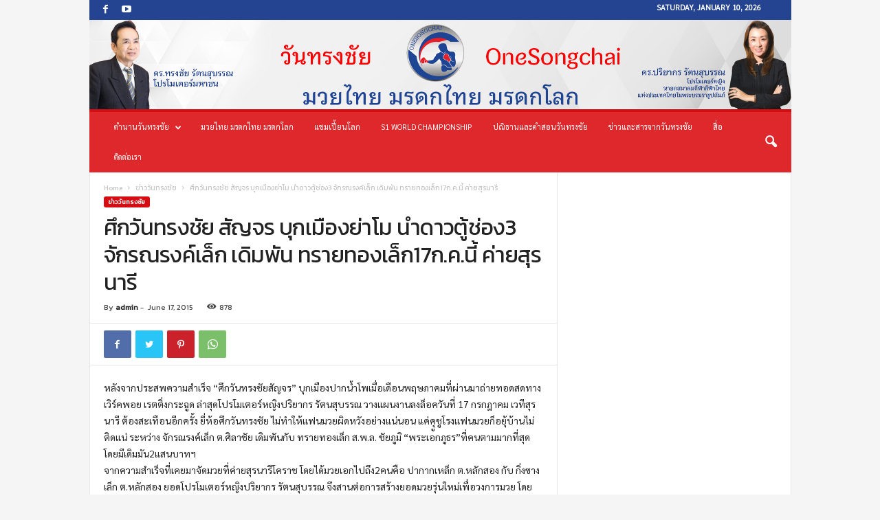

--- FILE ---
content_type: text/html
request_url: https://www.onesongchai.com/%E0%B8%A8%E0%B8%B6%E0%B8%81%E0%B8%A7%E0%B8%B1%E0%B8%99%E0%B8%97%E0%B8%A3%E0%B8%87%E0%B8%8A%E0%B8%B1%E0%B8%A2-%E0%B8%AA%E0%B8%B1%E0%B8%8D%E0%B8%88%E0%B8%A3-%E0%B8%9A%E0%B8%B8%E0%B8%81%E0%B9%80%E0%B8%A1/
body_size: 19129
content:
<!doctype html >
<!--[if IE 8]>    <html class="ie8" lang="en-US"> <![endif]-->
<!--[if IE 9]>    <html class="ie9" lang="en-US"> <![endif]-->
<!--[if gt IE 8]><!--> <html lang="en-US"> <!--<![endif]-->
<head>
<title>ศึกวันทรงชัย สัญจร บุกเมืองย่าโม นำดาวตู้ช่อง3 จักรณรงค์เล็ก เดิมพัน ทรายทองเล็ก17ก.ค.นี้ ค่ายสุรนารี | Onesongchai Promotion</title>
<meta charset="UTF-8" />
<meta name="viewport" content="width=device-width, initial-scale=1.0">
<link rel="pingback" href="https://www.onesongchai.com/xmlrpc.php" />
<meta name='robots' content='max-image-preview:large' />
<link rel="icon" type="image/png" href="https://www.onesongchai.com/wp-content/uploads/2015/08/favicon.ico"><link rel='dns-prefetch' href='//fonts.googleapis.com' />
<link rel="alternate" type="application/rss+xml" title="Onesongchai Promotion &raquo; Feed" href="https://www.onesongchai.com/feed/" />
<link rel="alternate" type="application/rss+xml" title="Onesongchai Promotion &raquo; Comments Feed" href="https://www.onesongchai.com/comments/feed/" />
<link rel="alternate" type="application/rss+xml" title="Onesongchai Promotion &raquo; ศึกวันทรงชัย สัญจร บุกเมืองย่าโม นำดาวตู้ช่อง3 จักรณรงค์เล็ก เดิมพัน ทรายทองเล็ก17ก.ค.นี้ ค่ายสุรนารี Comments Feed" href="https://www.onesongchai.com/%e0%b8%a8%e0%b8%b6%e0%b8%81%e0%b8%a7%e0%b8%b1%e0%b8%99%e0%b8%97%e0%b8%a3%e0%b8%87%e0%b8%8a%e0%b8%b1%e0%b8%a2-%e0%b8%aa%e0%b8%b1%e0%b8%8d%e0%b8%88%e0%b8%a3-%e0%b8%9a%e0%b8%b8%e0%b8%81%e0%b9%80%e0%b8%a1/feed/" />
<link rel="alternate" title="oEmbed (JSON)" type="application/json+oembed" href="https://www.onesongchai.com/wp-json/oembed/1.0/embed?url=https%3A%2F%2Fwww.onesongchai.com%2F%25e0%25b8%25a8%25e0%25b8%25b6%25e0%25b8%2581%25e0%25b8%25a7%25e0%25b8%25b1%25e0%25b8%2599%25e0%25b8%2597%25e0%25b8%25a3%25e0%25b8%2587%25e0%25b8%258a%25e0%25b8%25b1%25e0%25b8%25a2-%25e0%25b8%25aa%25e0%25b8%25b1%25e0%25b8%258d%25e0%25b8%2588%25e0%25b8%25a3-%25e0%25b8%259a%25e0%25b8%25b8%25e0%25b8%2581%25e0%25b9%2580%25e0%25b8%25a1%2F" />
<link rel="alternate" title="oEmbed (XML)" type="text/xml+oembed" href="https://www.onesongchai.com/wp-json/oembed/1.0/embed?url=https%3A%2F%2Fwww.onesongchai.com%2F%25e0%25b8%25a8%25e0%25b8%25b6%25e0%25b8%2581%25e0%25b8%25a7%25e0%25b8%25b1%25e0%25b8%2599%25e0%25b8%2597%25e0%25b8%25a3%25e0%25b8%2587%25e0%25b8%258a%25e0%25b8%25b1%25e0%25b8%25a2-%25e0%25b8%25aa%25e0%25b8%25b1%25e0%25b8%258d%25e0%25b8%2588%25e0%25b8%25a3-%25e0%25b8%259a%25e0%25b8%25b8%25e0%25b8%2581%25e0%25b9%2580%25e0%25b8%25a1%2F&#038;format=xml" />
<style id='wp-img-auto-sizes-contain-inline-css' type='text/css'>
img:is([sizes=auto i],[sizes^="auto," i]){contain-intrinsic-size:3000px 1500px}
/*# sourceURL=wp-img-auto-sizes-contain-inline-css */
</style>
<style id='wp-emoji-styles-inline-css' type='text/css'>
img.wp-smiley, img.emoji {
display: inline !important;
border: none !important;
box-shadow: none !important;
height: 1em !important;
width: 1em !important;
margin: 0 0.07em !important;
vertical-align: -0.1em !important;
background: none !important;
padding: 0 !important;
}
/*# sourceURL=wp-emoji-styles-inline-css */
</style>
<style id='wp-block-library-inline-css' type='text/css'>
:root{--wp-block-synced-color:#7a00df;--wp-block-synced-color--rgb:122,0,223;--wp-bound-block-color:var(--wp-block-synced-color);--wp-editor-canvas-background:#ddd;--wp-admin-theme-color:#007cba;--wp-admin-theme-color--rgb:0,124,186;--wp-admin-theme-color-darker-10:#006ba1;--wp-admin-theme-color-darker-10--rgb:0,107,160.5;--wp-admin-theme-color-darker-20:#005a87;--wp-admin-theme-color-darker-20--rgb:0,90,135;--wp-admin-border-width-focus:2px}@media (min-resolution:192dpi){:root{--wp-admin-border-width-focus:1.5px}}.wp-element-button{cursor:pointer}:root .has-very-light-gray-background-color{background-color:#eee}:root .has-very-dark-gray-background-color{background-color:#313131}:root .has-very-light-gray-color{color:#eee}:root .has-very-dark-gray-color{color:#313131}:root .has-vivid-green-cyan-to-vivid-cyan-blue-gradient-background{background:linear-gradient(135deg,#00d084,#0693e3)}:root .has-purple-crush-gradient-background{background:linear-gradient(135deg,#34e2e4,#4721fb 50%,#ab1dfe)}:root .has-hazy-dawn-gradient-background{background:linear-gradient(135deg,#faaca8,#dad0ec)}:root .has-subdued-olive-gradient-background{background:linear-gradient(135deg,#fafae1,#67a671)}:root .has-atomic-cream-gradient-background{background:linear-gradient(135deg,#fdd79a,#004a59)}:root .has-nightshade-gradient-background{background:linear-gradient(135deg,#330968,#31cdcf)}:root .has-midnight-gradient-background{background:linear-gradient(135deg,#020381,#2874fc)}:root{--wp--preset--font-size--normal:16px;--wp--preset--font-size--huge:42px}.has-regular-font-size{font-size:1em}.has-larger-font-size{font-size:2.625em}.has-normal-font-size{font-size:var(--wp--preset--font-size--normal)}.has-huge-font-size{font-size:var(--wp--preset--font-size--huge)}.has-text-align-center{text-align:center}.has-text-align-left{text-align:left}.has-text-align-right{text-align:right}.has-fit-text{white-space:nowrap!important}#end-resizable-editor-section{display:none}.aligncenter{clear:both}.items-justified-left{justify-content:flex-start}.items-justified-center{justify-content:center}.items-justified-right{justify-content:flex-end}.items-justified-space-between{justify-content:space-between}.screen-reader-text{border:0;clip-path:inset(50%);height:1px;margin:-1px;overflow:hidden;padding:0;position:absolute;width:1px;word-wrap:normal!important}.screen-reader-text:focus{background-color:#ddd;clip-path:none;color:#444;display:block;font-size:1em;height:auto;left:5px;line-height:normal;padding:15px 23px 14px;text-decoration:none;top:5px;width:auto;z-index:100000}html :where(.has-border-color){border-style:solid}html :where([style*=border-top-color]){border-top-style:solid}html :where([style*=border-right-color]){border-right-style:solid}html :where([style*=border-bottom-color]){border-bottom-style:solid}html :where([style*=border-left-color]){border-left-style:solid}html :where([style*=border-width]){border-style:solid}html :where([style*=border-top-width]){border-top-style:solid}html :where([style*=border-right-width]){border-right-style:solid}html :where([style*=border-bottom-width]){border-bottom-style:solid}html :where([style*=border-left-width]){border-left-style:solid}html :where(img[class*=wp-image-]){height:auto;max-width:100%}:where(figure){margin:0 0 1em}html :where(.is-position-sticky){--wp-admin--admin-bar--position-offset:var(--wp-admin--admin-bar--height,0px)}@media screen and (max-width:600px){html :where(.is-position-sticky){--wp-admin--admin-bar--position-offset:0px}}
/*# sourceURL=wp-block-library-inline-css */
</style><style id='global-styles-inline-css' type='text/css'>
:root{--wp--preset--aspect-ratio--square: 1;--wp--preset--aspect-ratio--4-3: 4/3;--wp--preset--aspect-ratio--3-4: 3/4;--wp--preset--aspect-ratio--3-2: 3/2;--wp--preset--aspect-ratio--2-3: 2/3;--wp--preset--aspect-ratio--16-9: 16/9;--wp--preset--aspect-ratio--9-16: 9/16;--wp--preset--color--black: #000000;--wp--preset--color--cyan-bluish-gray: #abb8c3;--wp--preset--color--white: #ffffff;--wp--preset--color--pale-pink: #f78da7;--wp--preset--color--vivid-red: #cf2e2e;--wp--preset--color--luminous-vivid-orange: #ff6900;--wp--preset--color--luminous-vivid-amber: #fcb900;--wp--preset--color--light-green-cyan: #7bdcb5;--wp--preset--color--vivid-green-cyan: #00d084;--wp--preset--color--pale-cyan-blue: #8ed1fc;--wp--preset--color--vivid-cyan-blue: #0693e3;--wp--preset--color--vivid-purple: #9b51e0;--wp--preset--gradient--vivid-cyan-blue-to-vivid-purple: linear-gradient(135deg,rgb(6,147,227) 0%,rgb(155,81,224) 100%);--wp--preset--gradient--light-green-cyan-to-vivid-green-cyan: linear-gradient(135deg,rgb(122,220,180) 0%,rgb(0,208,130) 100%);--wp--preset--gradient--luminous-vivid-amber-to-luminous-vivid-orange: linear-gradient(135deg,rgb(252,185,0) 0%,rgb(255,105,0) 100%);--wp--preset--gradient--luminous-vivid-orange-to-vivid-red: linear-gradient(135deg,rgb(255,105,0) 0%,rgb(207,46,46) 100%);--wp--preset--gradient--very-light-gray-to-cyan-bluish-gray: linear-gradient(135deg,rgb(238,238,238) 0%,rgb(169,184,195) 100%);--wp--preset--gradient--cool-to-warm-spectrum: linear-gradient(135deg,rgb(74,234,220) 0%,rgb(151,120,209) 20%,rgb(207,42,186) 40%,rgb(238,44,130) 60%,rgb(251,105,98) 80%,rgb(254,248,76) 100%);--wp--preset--gradient--blush-light-purple: linear-gradient(135deg,rgb(255,206,236) 0%,rgb(152,150,240) 100%);--wp--preset--gradient--blush-bordeaux: linear-gradient(135deg,rgb(254,205,165) 0%,rgb(254,45,45) 50%,rgb(107,0,62) 100%);--wp--preset--gradient--luminous-dusk: linear-gradient(135deg,rgb(255,203,112) 0%,rgb(199,81,192) 50%,rgb(65,88,208) 100%);--wp--preset--gradient--pale-ocean: linear-gradient(135deg,rgb(255,245,203) 0%,rgb(182,227,212) 50%,rgb(51,167,181) 100%);--wp--preset--gradient--electric-grass: linear-gradient(135deg,rgb(202,248,128) 0%,rgb(113,206,126) 100%);--wp--preset--gradient--midnight: linear-gradient(135deg,rgb(2,3,129) 0%,rgb(40,116,252) 100%);--wp--preset--font-size--small: 10px;--wp--preset--font-size--medium: 20px;--wp--preset--font-size--large: 30px;--wp--preset--font-size--x-large: 42px;--wp--preset--font-size--regular: 14px;--wp--preset--font-size--larger: 48px;--wp--preset--spacing--20: 0.44rem;--wp--preset--spacing--30: 0.67rem;--wp--preset--spacing--40: 1rem;--wp--preset--spacing--50: 1.5rem;--wp--preset--spacing--60: 2.25rem;--wp--preset--spacing--70: 3.38rem;--wp--preset--spacing--80: 5.06rem;--wp--preset--shadow--natural: 6px 6px 9px rgba(0, 0, 0, 0.2);--wp--preset--shadow--deep: 12px 12px 50px rgba(0, 0, 0, 0.4);--wp--preset--shadow--sharp: 6px 6px 0px rgba(0, 0, 0, 0.2);--wp--preset--shadow--outlined: 6px 6px 0px -3px rgb(255, 255, 255), 6px 6px rgb(0, 0, 0);--wp--preset--shadow--crisp: 6px 6px 0px rgb(0, 0, 0);}:where(.is-layout-flex){gap: 0.5em;}:where(.is-layout-grid){gap: 0.5em;}body .is-layout-flex{display: flex;}.is-layout-flex{flex-wrap: wrap;align-items: center;}.is-layout-flex > :is(*, div){margin: 0;}body .is-layout-grid{display: grid;}.is-layout-grid > :is(*, div){margin: 0;}:where(.wp-block-columns.is-layout-flex){gap: 2em;}:where(.wp-block-columns.is-layout-grid){gap: 2em;}:where(.wp-block-post-template.is-layout-flex){gap: 1.25em;}:where(.wp-block-post-template.is-layout-grid){gap: 1.25em;}.has-black-color{color: var(--wp--preset--color--black) !important;}.has-cyan-bluish-gray-color{color: var(--wp--preset--color--cyan-bluish-gray) !important;}.has-white-color{color: var(--wp--preset--color--white) !important;}.has-pale-pink-color{color: var(--wp--preset--color--pale-pink) !important;}.has-vivid-red-color{color: var(--wp--preset--color--vivid-red) !important;}.has-luminous-vivid-orange-color{color: var(--wp--preset--color--luminous-vivid-orange) !important;}.has-luminous-vivid-amber-color{color: var(--wp--preset--color--luminous-vivid-amber) !important;}.has-light-green-cyan-color{color: var(--wp--preset--color--light-green-cyan) !important;}.has-vivid-green-cyan-color{color: var(--wp--preset--color--vivid-green-cyan) !important;}.has-pale-cyan-blue-color{color: var(--wp--preset--color--pale-cyan-blue) !important;}.has-vivid-cyan-blue-color{color: var(--wp--preset--color--vivid-cyan-blue) !important;}.has-vivid-purple-color{color: var(--wp--preset--color--vivid-purple) !important;}.has-black-background-color{background-color: var(--wp--preset--color--black) !important;}.has-cyan-bluish-gray-background-color{background-color: var(--wp--preset--color--cyan-bluish-gray) !important;}.has-white-background-color{background-color: var(--wp--preset--color--white) !important;}.has-pale-pink-background-color{background-color: var(--wp--preset--color--pale-pink) !important;}.has-vivid-red-background-color{background-color: var(--wp--preset--color--vivid-red) !important;}.has-luminous-vivid-orange-background-color{background-color: var(--wp--preset--color--luminous-vivid-orange) !important;}.has-luminous-vivid-amber-background-color{background-color: var(--wp--preset--color--luminous-vivid-amber) !important;}.has-light-green-cyan-background-color{background-color: var(--wp--preset--color--light-green-cyan) !important;}.has-vivid-green-cyan-background-color{background-color: var(--wp--preset--color--vivid-green-cyan) !important;}.has-pale-cyan-blue-background-color{background-color: var(--wp--preset--color--pale-cyan-blue) !important;}.has-vivid-cyan-blue-background-color{background-color: var(--wp--preset--color--vivid-cyan-blue) !important;}.has-vivid-purple-background-color{background-color: var(--wp--preset--color--vivid-purple) !important;}.has-black-border-color{border-color: var(--wp--preset--color--black) !important;}.has-cyan-bluish-gray-border-color{border-color: var(--wp--preset--color--cyan-bluish-gray) !important;}.has-white-border-color{border-color: var(--wp--preset--color--white) !important;}.has-pale-pink-border-color{border-color: var(--wp--preset--color--pale-pink) !important;}.has-vivid-red-border-color{border-color: var(--wp--preset--color--vivid-red) !important;}.has-luminous-vivid-orange-border-color{border-color: var(--wp--preset--color--luminous-vivid-orange) !important;}.has-luminous-vivid-amber-border-color{border-color: var(--wp--preset--color--luminous-vivid-amber) !important;}.has-light-green-cyan-border-color{border-color: var(--wp--preset--color--light-green-cyan) !important;}.has-vivid-green-cyan-border-color{border-color: var(--wp--preset--color--vivid-green-cyan) !important;}.has-pale-cyan-blue-border-color{border-color: var(--wp--preset--color--pale-cyan-blue) !important;}.has-vivid-cyan-blue-border-color{border-color: var(--wp--preset--color--vivid-cyan-blue) !important;}.has-vivid-purple-border-color{border-color: var(--wp--preset--color--vivid-purple) !important;}.has-vivid-cyan-blue-to-vivid-purple-gradient-background{background: var(--wp--preset--gradient--vivid-cyan-blue-to-vivid-purple) !important;}.has-light-green-cyan-to-vivid-green-cyan-gradient-background{background: var(--wp--preset--gradient--light-green-cyan-to-vivid-green-cyan) !important;}.has-luminous-vivid-amber-to-luminous-vivid-orange-gradient-background{background: var(--wp--preset--gradient--luminous-vivid-amber-to-luminous-vivid-orange) !important;}.has-luminous-vivid-orange-to-vivid-red-gradient-background{background: var(--wp--preset--gradient--luminous-vivid-orange-to-vivid-red) !important;}.has-very-light-gray-to-cyan-bluish-gray-gradient-background{background: var(--wp--preset--gradient--very-light-gray-to-cyan-bluish-gray) !important;}.has-cool-to-warm-spectrum-gradient-background{background: var(--wp--preset--gradient--cool-to-warm-spectrum) !important;}.has-blush-light-purple-gradient-background{background: var(--wp--preset--gradient--blush-light-purple) !important;}.has-blush-bordeaux-gradient-background{background: var(--wp--preset--gradient--blush-bordeaux) !important;}.has-luminous-dusk-gradient-background{background: var(--wp--preset--gradient--luminous-dusk) !important;}.has-pale-ocean-gradient-background{background: var(--wp--preset--gradient--pale-ocean) !important;}.has-electric-grass-gradient-background{background: var(--wp--preset--gradient--electric-grass) !important;}.has-midnight-gradient-background{background: var(--wp--preset--gradient--midnight) !important;}.has-small-font-size{font-size: var(--wp--preset--font-size--small) !important;}.has-medium-font-size{font-size: var(--wp--preset--font-size--medium) !important;}.has-large-font-size{font-size: var(--wp--preset--font-size--large) !important;}.has-x-large-font-size{font-size: var(--wp--preset--font-size--x-large) !important;}
/*# sourceURL=global-styles-inline-css */
</style>
<style id='classic-theme-styles-inline-css' type='text/css'>
/*! This file is auto-generated */
.wp-block-button__link{color:#fff;background-color:#32373c;border-radius:9999px;box-shadow:none;text-decoration:none;padding:calc(.667em + 2px) calc(1.333em + 2px);font-size:1.125em}.wp-block-file__button{background:#32373c;color:#fff;text-decoration:none}
/*# sourceURL=/wp-includes/css/classic-themes.min.css */
</style>
<!-- <link rel='stylesheet' id='contact-form-7-css' href='https://www.onesongchai.com/wp-content/plugins/contact-form-7/includes/css/styles.css?ver=6.1.4' type='text/css' media='all' /> -->
<!-- <link rel='stylesheet' id='menu-image-css' href='https://www.onesongchai.com/wp-content/plugins/menu-image/includes/css/menu-image.css?ver=3.13' type='text/css' media='all' /> -->
<!-- <link rel='stylesheet' id='dashicons-css' href='https://www.onesongchai.com/wp-includes/css/dashicons.min.css?ver=a0f813bea5b6a707a48d9204288247c3' type='text/css' media='all' /> -->
<!-- <link rel='stylesheet' id='mgl-css-css' href='https://www.onesongchai.com/wp-content/plugins/meow-gallery-pro/app/style.min.css?ver=1766663006' type='text/css' media='all' /> -->
<!-- <link rel='stylesheet' id='mgl-pro-css-css' href='https://www.onesongchai.com/wp-content/plugins/meow-gallery-pro/app/style-pro.min.css?ver=1766663006' type='text/css' media='all' /> -->
<link rel="stylesheet" type="text/css" href="//www.onesongchai.com/wp-content/cache/wpfc-minified/dhsppzdp/c0m7d.css" media="all"/>
<link rel='stylesheet' id='google-fonts-style-css' href='https://fonts.googleapis.com/css?family=Sarabun%3A400%7CKanit%3A400%7COpen+Sans%3A400%2C600%2C700%7CRoboto+Condensed%3A400%2C500%2C700&#038;display=swap&#038;ver=4.9.6' type='text/css' media='all' />
<!-- <link rel='stylesheet' id='td-theme-css' href='https://www.onesongchai.com/wp-content/themes/Newsmag/style.css?ver=4.9.6' type='text/css' media='all' /> -->
<link rel="stylesheet" type="text/css" href="//www.onesongchai.com/wp-content/cache/wpfc-minified/g5khtvw6/c8794.css" media="all"/>
<style id='td-theme-inline-css' type='text/css'>
@media (max-width: 767px) {
.td-header-desktop-wrap {
display: none;
}
}
@media (min-width: 767px) {
.td-header-mobile-wrap {
display: none;
}
}
/*# sourceURL=td-theme-inline-css */
</style>
<!-- <link rel='stylesheet' id='bsf-Defaults-css' href='https://www.onesongchai.com/wp-content/uploads/smile_fonts/Defaults/Defaults.css?ver=3.21.2' type='text/css' media='all' /> -->
<!-- <link rel='stylesheet' id='js_composer_front-css' href='https://www.onesongchai.com/wp-content/plugins/js_composer/assets/css/js_composer.min.css?ver=8.7.2' type='text/css' media='all' /> -->
<!-- <link rel='stylesheet' id='td-legacy-framework-front-style-css' href='https://www.onesongchai.com/wp-content/plugins/td-composer/legacy/Newsmag/assets/css/td_legacy_main.css?ver=b37a2d185c66e85a9217ef5895023b06' type='text/css' media='all' /> -->
<link rel="stylesheet" type="text/css" href="//www.onesongchai.com/wp-content/cache/wpfc-minified/fam9l6l/23sro.css" media="all"/>
<script src='//www.onesongchai.com/wp-content/cache/wpfc-minified/6nebyqxe/c8794.js' type="text/javascript"></script>
<!-- <script type="text/javascript" src="https://www.onesongchai.com/wp-includes/js/jquery/jquery.min.js?ver=3.7.1" id="jquery-core-js"></script> -->
<!-- <script type="text/javascript" src="https://www.onesongchai.com/wp-includes/js/jquery/jquery-migrate.min.js?ver=3.4.1" id="jquery-migrate-js"></script> -->
<script></script><link rel="https://api.w.org/" href="https://www.onesongchai.com/wp-json/" /><link rel="alternate" title="JSON" type="application/json" href="https://www.onesongchai.com/wp-json/wp/v2/posts/3597" /><link rel="EditURI" type="application/rsd+xml" title="RSD" href="https://www.onesongchai.com/xmlrpc.php?rsd" />
<link rel="canonical" href="https://www.onesongchai.com/%e0%b8%a8%e0%b8%b6%e0%b8%81%e0%b8%a7%e0%b8%b1%e0%b8%99%e0%b8%97%e0%b8%a3%e0%b8%87%e0%b8%8a%e0%b8%b1%e0%b8%a2-%e0%b8%aa%e0%b8%b1%e0%b8%8d%e0%b8%88%e0%b8%a3-%e0%b8%9a%e0%b8%b8%e0%b8%81%e0%b9%80%e0%b8%a1/" />
<!--[if lt IE 9]><script src="https://cdnjs.cloudflare.com/ajax/libs/html5shiv/3.7.3/html5shiv.js"></script><![endif]-->
<script>
window.tdwGlobal = {"adminUrl":"https:\/\/www.onesongchai.com\/wp-admin\/","wpRestNonce":"5ec0fc72d3","wpRestUrl":"https:\/\/www.onesongchai.com\/wp-json\/","permalinkStructure":"\/%postname%\/"};
</script>
<meta name="generator" content="Powered by WPBakery Page Builder - drag and drop page builder for WordPress."/>
<!-- JS generated by theme -->
<script>
var tdBlocksArray = []; //here we store all the items for the current page
//td_block class - each ajax block uses a object of this class for requests
function tdBlock() {
this.id = '';
this.block_type = 1; //block type id (1-234 etc)
this.atts = '';
this.td_column_number = '';
this.td_current_page = 1; //
this.post_count = 0; //from wp
this.found_posts = 0; //from wp
this.max_num_pages = 0; //from wp
this.td_filter_value = ''; //current live filter value
this.is_ajax_running = false;
this.td_user_action = ''; // load more or infinite loader (used by the animation)
this.header_color = '';
this.ajax_pagination_infinite_stop = ''; //show load more at page x
}
// td_js_generator - mini detector
(function(){
var htmlTag = document.getElementsByTagName("html")[0];
if ( navigator.userAgent.indexOf("MSIE 10.0") > -1 ) {
htmlTag.className += ' ie10';
}
if ( !!navigator.userAgent.match(/Trident.*rv\:11\./) ) {
htmlTag.className += ' ie11';
}
if ( navigator.userAgent.indexOf("Edge") > -1 ) {
htmlTag.className += ' ieEdge';
}
if ( /(iPad|iPhone|iPod)/g.test(navigator.userAgent) ) {
htmlTag.className += ' td-md-is-ios';
}
var user_agent = navigator.userAgent.toLowerCase();
if ( user_agent.indexOf("android") > -1 ) {
htmlTag.className += ' td-md-is-android';
}
if ( -1 !== navigator.userAgent.indexOf('Mac OS X')  ) {
htmlTag.className += ' td-md-is-os-x';
}
if ( /chrom(e|ium)/.test(navigator.userAgent.toLowerCase()) ) {
htmlTag.className += ' td-md-is-chrome';
}
if ( -1 !== navigator.userAgent.indexOf('Firefox') ) {
htmlTag.className += ' td-md-is-firefox';
}
if ( -1 !== navigator.userAgent.indexOf('Safari') && -1 === navigator.userAgent.indexOf('Chrome') ) {
htmlTag.className += ' td-md-is-safari';
}
if( -1 !== navigator.userAgent.indexOf('IEMobile') ){
htmlTag.className += ' td-md-is-iemobile';
}
})();
var tdLocalCache = {};
( function () {
"use strict";
tdLocalCache = {
data: {},
remove: function (resource_id) {
delete tdLocalCache.data[resource_id];
},
exist: function (resource_id) {
return tdLocalCache.data.hasOwnProperty(resource_id) && tdLocalCache.data[resource_id] !== null;
},
get: function (resource_id) {
return tdLocalCache.data[resource_id];
},
set: function (resource_id, cachedData) {
tdLocalCache.remove(resource_id);
tdLocalCache.data[resource_id] = cachedData;
}
};
})();
var td_viewport_interval_list=[{"limitBottom":767,"sidebarWidth":251},{"limitBottom":1023,"sidebarWidth":339}];
var td_animation_stack_effect="type0";
var tds_animation_stack=true;
var td_animation_stack_specific_selectors=".entry-thumb, img";
var td_animation_stack_general_selectors=".td-animation-stack img, .td-animation-stack .entry-thumb, .post img";
var tds_general_modal_image="yes";
var tdc_is_installed="yes";
var td_ajax_url="https:\/\/www.onesongchai.com\/wp-admin\/admin-ajax.php?td_theme_name=Newsmag&v=4.9.6";
var td_get_template_directory_uri="https:\/\/www.onesongchai.com\/wp-content\/plugins\/td-composer\/legacy\/common";
var tds_snap_menu="";
var tds_logo_on_sticky="";
var tds_header_style="7";
var td_please_wait="Please wait...";
var td_email_user_pass_incorrect="User or password incorrect!";
var td_email_user_incorrect="Email or username incorrect!";
var td_email_incorrect="Email incorrect!";
var tds_more_articles_on_post_enable="";
var tds_more_articles_on_post_time_to_wait="";
var tds_more_articles_on_post_pages_distance_from_top=0;
var tds_theme_color_site_wide="#d60c13";
var tds_smart_sidebar="";
var tdThemeName="Newsmag";
var td_magnific_popup_translation_tPrev="Previous (Left arrow key)";
var td_magnific_popup_translation_tNext="Next (Right arrow key)";
var td_magnific_popup_translation_tCounter="%curr% of %total%";
var td_magnific_popup_translation_ajax_tError="The content from %url% could not be loaded.";
var td_magnific_popup_translation_image_tError="The image #%curr% could not be loaded.";
var tdBlockNonce="0ff6ae870f";
var tdDateNamesI18n={"month_names":["January","February","March","April","May","June","July","August","September","October","November","December"],"month_names_short":["Jan","Feb","Mar","Apr","May","Jun","Jul","Aug","Sep","Oct","Nov","Dec"],"day_names":["Sunday","Monday","Tuesday","Wednesday","Thursday","Friday","Saturday"],"day_names_short":["Sun","Mon","Tue","Wed","Thu","Fri","Sat"]};
var td_ad_background_click_link="";
var td_ad_background_click_target="";
</script>
<!-- Header style compiled by theme -->
<style>
body {
background-color:rgba(0,0,0,0.04);
}
.td-header-border:before,
.td-trending-now-title,
.td_block_mega_menu .td_mega_menu_sub_cats .cur-sub-cat,
.td-post-category:hover,
.td-header-style-2 .td-header-sp-logo,
.td-next-prev-wrap a:hover i,
.page-nav .current,
.widget_calendar tfoot a:hover,
.td-footer-container .widget_search .wpb_button:hover,
.td-scroll-up-visible,
.dropcap,
.td-category a,
input[type="submit"]:hover,
.td-post-small-box a:hover,
.td-404-sub-sub-title a:hover,
.td-rating-bar-wrap div,
.td_top_authors .td-active .td-author-post-count,
.td_top_authors .td-active .td-author-comments-count,
.td_smart_list_3 .td-sml3-top-controls i:hover,
.td_smart_list_3 .td-sml3-bottom-controls i:hover,
.td_wrapper_video_playlist .td_video_controls_playlist_wrapper,
.td-read-more a:hover,
.td-login-wrap .btn,
.td_display_err,
.td-header-style-6 .td-top-menu-full,
#bbpress-forums button:hover,
#bbpress-forums .bbp-pagination .current,
.bbp_widget_login .button:hover,
.header-search-wrap .td-drop-down-search .btn:hover,
.td-post-text-content .more-link-wrap:hover a,
#buddypress div.item-list-tabs ul li > a span,
#buddypress div.item-list-tabs ul li > a:hover span,
#buddypress input[type=submit]:hover,
#buddypress a.button:hover span,
#buddypress div.item-list-tabs ul li.selected a span,
#buddypress div.item-list-tabs ul li.current a span,
#buddypress input[type=submit]:focus,
.td-grid-style-3 .td-big-grid-post .td-module-thumb a:last-child:before,
.td-grid-style-4 .td-big-grid-post .td-module-thumb a:last-child:before,
.td-grid-style-5 .td-big-grid-post .td-module-thumb:after,
.td_category_template_2 .td-category-siblings .td-category a:hover,
.td-weather-week:before,
.td-weather-information:before,
.td_3D_btn,
.td_shadow_btn,
.td_default_btn,
.td_square_btn, 
.td_outlined_btn:hover {
background-color: #d60c13;
}
@media (max-width: 767px) {
.td-category a.td-current-sub-category {
background-color: #d60c13;
}
}
.woocommerce .onsale,
.woocommerce .woocommerce a.button:hover,
.woocommerce-page .woocommerce .button:hover,
.single-product .product .summary .cart .button:hover,
.woocommerce .woocommerce .product a.button:hover,
.woocommerce .product a.button:hover,
.woocommerce .product #respond input#submit:hover,
.woocommerce .checkout input#place_order:hover,
.woocommerce .woocommerce.widget .button:hover,
.woocommerce .woocommerce-message .button:hover,
.woocommerce .woocommerce-error .button:hover,
.woocommerce .woocommerce-info .button:hover,
.woocommerce.widget .ui-slider .ui-slider-handle,
.vc_btn-black:hover,
.wpb_btn-black:hover,
.item-list-tabs .feed:hover a,
.td-smart-list-button:hover {
background-color: #d60c13;
}
.td-header-sp-top-menu .top-header-menu > .current-menu-item > a,
.td-header-sp-top-menu .top-header-menu > .current-menu-ancestor > a,
.td-header-sp-top-menu .top-header-menu > .current-category-ancestor > a,
.td-header-sp-top-menu .top-header-menu > li > a:hover,
.td-header-sp-top-menu .top-header-menu > .sfHover > a,
.top-header-menu ul .current-menu-item > a,
.top-header-menu ul .current-menu-ancestor > a,
.top-header-menu ul .current-category-ancestor > a,
.top-header-menu ul li > a:hover,
.top-header-menu ul .sfHover > a,
.sf-menu ul .td-menu-item > a:hover,
.sf-menu ul .sfHover > a,
.sf-menu ul .current-menu-ancestor > a,
.sf-menu ul .current-category-ancestor > a,
.sf-menu ul .current-menu-item > a,
.td_module_wrap:hover .entry-title a,
.td_mod_mega_menu:hover .entry-title a,
.footer-email-wrap a,
.widget a:hover,
.td-footer-container .widget_calendar #today,
.td-category-pulldown-filter a.td-pulldown-category-filter-link:hover,
.td-load-more-wrap a:hover,
.td-post-next-prev-content a:hover,
.td-author-name a:hover,
.td-author-url a:hover,
.td_mod_related_posts:hover .entry-title a,
.td-search-query,
.header-search-wrap .td-drop-down-search .result-msg a:hover,
.td_top_authors .td-active .td-authors-name a,
.post blockquote p,
.td-post-content blockquote p,
.page blockquote p,
.comment-list cite a:hover,
.comment-list cite:hover,
.comment-list .comment-reply-link:hover,
a,
.white-menu #td-header-menu .sf-menu > li > a:hover,
.white-menu #td-header-menu .sf-menu > .current-menu-ancestor > a,
.white-menu #td-header-menu .sf-menu > .current-menu-item > a,
.td_quote_on_blocks,
#bbpress-forums .bbp-forum-freshness a:hover,
#bbpress-forums .bbp-topic-freshness a:hover,
#bbpress-forums .bbp-forums-list li a:hover,
#bbpress-forums .bbp-forum-title:hover,
#bbpress-forums .bbp-topic-permalink:hover,
#bbpress-forums .bbp-topic-started-by a:hover,
#bbpress-forums .bbp-topic-started-in a:hover,
#bbpress-forums .bbp-body .super-sticky li.bbp-topic-title .bbp-topic-permalink,
#bbpress-forums .bbp-body .sticky li.bbp-topic-title .bbp-topic-permalink,
#bbpress-forums #subscription-toggle a:hover,
#bbpress-forums #favorite-toggle a:hover,
.woocommerce-account .woocommerce-MyAccount-navigation a:hover,
.widget_display_replies .bbp-author-name,
.widget_display_topics .bbp-author-name,
.archive .widget_archive .current,
.archive .widget_archive .current a,
.td-subcategory-header .td-category-siblings .td-subcat-dropdown a.td-current-sub-category,
.td-subcategory-header .td-category-siblings .td-subcat-dropdown a:hover,
.td-pulldown-filter-display-option:hover,
.td-pulldown-filter-display-option .td-pulldown-filter-link:hover,
.td_normal_slide .td-wrapper-pulldown-filter .td-pulldown-filter-list a:hover,
#buddypress ul.item-list li div.item-title a:hover,
.td_block_13 .td-pulldown-filter-list a:hover,
.td_smart_list_8 .td-smart-list-dropdown-wrap .td-smart-list-button:hover,
.td_smart_list_8 .td-smart-list-dropdown-wrap .td-smart-list-button:hover i,
.td-sub-footer-container a:hover,
.td-instagram-user a,
.td_outlined_btn {
color: #d60c13;
}
.td-mega-menu .wpb_content_element li a:hover,
.td_login_tab_focus {
color: #d60c13 !important;
}
.td-next-prev-wrap a:hover i,
.page-nav .current,
.widget_tag_cloud a:hover,
.post .td_quote_box,
.page .td_quote_box,
.td-login-panel-title,
#bbpress-forums .bbp-pagination .current,
.td_category_template_2 .td-category-siblings .td-category a:hover,
.page-template-page-pagebuilder-latest .td-instagram-user,
.td_outlined_btn {
border-color: #d60c13;
}
.td_wrapper_video_playlist .td_video_currently_playing:after,
.item-list-tabs .feed:hover {
border-color: #d60c13 !important;
}
.td-header-top-menu,
.td-header-wrap .td-top-menu-full {
background-color: #244492;
}
.td-header-style-1 .td-header-top-menu,
.td-header-style-2 .td-top-bar-container,
.td-header-style-7 .td-header-top-menu {
padding: 0 12px;
top: 0;
}
.td-header-sp-top-menu .top-header-menu > li > a,
.td-header-sp-top-menu .td_data_time,
.td-header-sp-top-menu .td-weather-top-widget {
color: #ffffff;
}
.td-header-sp-top-widget .td-social-icon-wrap i {
color: #ffffff;
}
.td-header-main-menu {
background-color: #df282b;
}
.td-header-border:before {
background-color: #d60c13;
}
.td-footer-container,
.td-footer-container .td_module_mx3 .meta-info,
.td-footer-container .td_module_14 .meta-info,
.td-footer-container .td_module_mx1 .td-block14-border {
background-color: #eeeeee;
}
.td-footer-container .widget_calendar #today {
background-color: transparent;
}
.td-footer-container,
.td-footer-container a,
.td-footer-container li,
.td-footer-container .footer-text-wrap,
.td-footer-container .meta-info .entry-date,
.td-footer-container .td-module-meta-info .entry-date,
.td-footer-container .td_block_text_with_title,
.td-footer-container .woocommerce .star-rating::before,
.td-footer-container .widget_text p,
.td-footer-container .widget_calendar #today,
.td-footer-container .td-social-style3 .td_social_type a,
.td-footer-container .td-social-style3,
.td-footer-container .td-social-style4 .td_social_type a,
.td-footer-container .td-social-style4,
.td-footer-container .td-social-style9,
.td-footer-container .td-social-style10,
.td-footer-container .td-social-style2 .td_social_type a,
.td-footer-container .td-social-style8 .td_social_type a,
.td-footer-container .td-social-style2 .td_social_type,
.td-footer-container .td-social-style8 .td_social_type,
.td-footer-container .td-post-author-name a:hover {
color: #494949;
}
.td-footer-container .td_module_mx1 .meta-info .entry-date,
.td-footer-container .td_social_button a,
.td-footer-container .td-post-category,
.td-footer-container .td-post-category:hover,
.td-footer-container .td-module-comments a,
.td-footer-container .td_module_mx1 .td-post-author-name a:hover,
.td-footer-container .td-theme-slider .slide-meta a {
color: #fff
}
.td-footer-container .widget_tag_cloud a {
border-color: #494949;
}
.td-footer-container .td-excerpt,
.td-footer-container .widget_rss .rss-date,
.td-footer-container .widget_rss cite {
color: #494949;
opacity: 0.7;
}
.td-footer-container .td-read-more a,
.td-footer-container .td-read-more a:hover {
color: #fff;
}
.td-footer-container .td_module_14 .meta-info,
.td-footer-container .td_module_5,
.td-footer-container .td_module_9 .item-details,
.td-footer-container .td_module_8 .item-details,
.td-footer-container .td_module_mx3 .meta-info,
.td-footer-container .widget_recent_comments li,
.td-footer-container .widget_recent_entries li,
.td-footer-container table td,
.td-footer-container table th,
.td-footer-container .td-social-style2 .td_social_type .td-social-box,
.td-footer-container .td-social-style8 .td_social_type .td-social-box,
.td-footer-container .td-social-style2 .td_social_type .td_social_button,
.td-footer-container .td-social-style8 .td_social_type .td_social_button {
border-color: rgba(73, 73, 73, 0.1);
}
.td-footer-container a:hover,
.td-footer-container .td-post-author-name a:hover,
.td-footer-container .td_module_wrap:hover .entry-title a {
color: #dd3333;
}
.td-footer-container .widget_tag_cloud a:hover {
border-color: #dd3333;
}
.td-footer-container .td_module_mx1 .td-post-author-name a:hover,
.td-footer-container .td-theme-slider .slide-meta a {
color: #fff
}
.td-footer-container .block-title > span,
.td-footer-container .block-title > a,
.td-footer-container .widgettitle {
background-color: #244493;
}
.td-footer-container .block-title > span,
.td-footer-container .block-title > a,
.td-footer-container .widgettitle,
.td-footer-container .widget_rss .block-title .rsswidget {
color: #ffffff;
}
.td-sub-footer-container {
background-color: #244493;
}
.td-sub-footer-container:after {
background-color: transparent;
}
.td-sub-footer-container:before {
background-color: transparent;
}
.td-footer-container.td-container {
border-bottom-width: 0;
}
.td-sub-footer-container,
.td-sub-footer-container a {
color: #ffffff;
}
.td-sub-footer-container li a:before {
background-color: #ffffff;
}
.top-header-menu li a,
.td-header-sp-top-menu .td_data_time,
.td-weather-top-widget .td-weather-header .td-weather-city,
.td-weather-top-widget .td-weather-now {
font-family:Sarabun;
}
.top-header-menu ul li a {
font-family:Kanit;
}
.sf-menu > .td-menu-item > a {
font-family:Sarabun;
font-size:11px;
font-weight:normal;
}
.sf-menu ul .td-menu-item a {
font-family:Sarabun;
}
.td_mod_mega_menu .item-details a {
font-family:Kanit;
}
#td-mobile-nav,
#td-mobile-nav .wpb_button,
.td-search-wrap-mob {
font-family:Kanit;
}
.td-mobile-content .td-mobile-main-menu > li > a {
font-family:Kanit;
}
.td-mobile-content .sub-menu a {
font-family:Kanit;
}
.td_module_wrap .entry-title,
.td-theme-slider .td-module-title,
.page .td-post-template-6 .td-post-header h1 {
font-family:Kanit;
}
.td_block_trending_now .entry-title {
font-family:Kanit;
}
.td_module_1 .td-module-title {
font-family:Kanit;
}
.td_module_2 .td-module-title {
font-family:Kanit;
}
.td_module_3 .td-module-title {
font-family:Kanit;
}
.td_module_4 .td-module-title {
font-family:Kanit;
}
.td_module_5 .td-module-title {
font-family:Kanit;
}
.td_module_6 .td-module-title {
font-family:Kanit;
}
.td_module_7 .td-module-title {
font-family:Kanit;
}
.td_module_8 .td-module-title {
font-family:Kanit;
}
.td_module_9 .td-module-title {
font-family:Kanit;
}
.td_module_10 .td-module-title {
font-family:Kanit;
}
.td_module_11 .td-module-title {
font-family:Kanit;
}
.td_module_12 .td-module-title {
font-family:Kanit;
}
.td_module_14 .td-module-title {
font-family:Kanit;
}
.td_module_15 .entry-title {
font-family:Kanit;
}
.td_module_mx1 .td-module-title {
font-family:Kanit;
}
.td_module_mx2 .td-module-title {
font-family:Kanit;
}
.td_module_mx3 .td-module-title {
font-family:Kanit;
}
.td_module_mx4 .td-module-title {
font-family:Kanit;
}
.td-theme-slider.iosSlider-col-3 .td-module-title a {
font-family:Kanit;
}
.td-theme-slider.iosSlider-col-2 .td-module-title a {
font-family:Kanit;
}
.td-theme-slider.iosSlider-col-1 .td-module-title a {
font-family:Kanit;
}
.page .td-post-template-6 .td-post-header h1 {
font-family:Kanit;
}
.block-title > span,
.block-title > a,
.widgettitle,
.td-trending-now-title,
.wpb_tabs li a,
.vc_tta-container .vc_tta-color-grey.vc_tta-tabs-position-top.vc_tta-style-classic .vc_tta-tabs-container .vc_tta-tab > a,
.td-related-title .td-related-left,
.td-related-title .td-related-right,
.category .entry-title span,
.td-author-counters span,
.woocommerce-tabs h2,
.woocommerce .product .products h2:not(.woocommerce-loop-product__title) {
font-family:Kanit;
}
.td-module-meta-info .td-post-author-name a,
.td_module_wrap .td-post-author-name a {
font-family:Kanit;
}
.td-module-meta-info .td-post-date .entry-date,
.td_module_wrap .td-post-date .entry-date {
font-family:Kanit;
}
.td-module-meta-info .td-module-comments a,
.td_module_wrap .td-module-comments a {
font-family:Kanit;
}
.td-big-grid-meta .td-post-category,
.td_module_wrap .td-post-category,
.td-module-image .td-post-category {
font-family:Kanit;
}
.td-pulldown-filter-display-option,
a.td-pulldown-filter-link,
.td-category-pulldown-filter a.td-pulldown-category-filter-link {
font-family:Kanit;
}
.td-excerpt,
.td-module-excerpt {
font-family:Kanit;
}
.td-big-grid-post .entry-title {
font-family:Kanit;
}
.td_block_big_grid .td-big-thumb .entry-title,
.td_block_big_grid_2 .td-big-thumb .entry-title,
.td_block_big_grid_3 .td-big-thumb .entry-title,
.td_block_big_grid_4 .td-big-thumb .entry-title,
.td_block_big_grid_5 .td-big-thumb .entry-title,
.td_block_big_grid_6 .td-big-thumb .entry-title,
.td_block_big_grid_7 .td-big-thumb .entry-title {
font-family:Kanit;
}
.td_block_big_grid .td-medium-thumb .entry-title,
.td_block_big_grid_2 .td-medium-thumb .entry-title,
.td_block_big_grid_3 .td-medium-thumb .entry-title,
.td_block_big_grid_4 .td-medium-thumb .entry-title,
.td_block_big_grid_5 .td-medium-thumb .entry-title,
.td_block_big_grid_6 .td-medium-thumb .entry-title,
.td_block_big_grid_7 .td-medium-thumb .entry-title {
font-family:Kanit;
}
.td_block_big_grid .td-small-thumb .entry-title,
.td_block_big_grid_2 .td-small-thumb .entry-title,
.td_block_big_grid_3 .td-small-thumb .entry-title,
.td_block_big_grid_4 .td-small-thumb .entry-title,
.td_block_big_grid_5 .td-small-thumb .entry-title,
.td_block_big_grid_6 .td-small-thumb .entry-title,
.td_block_big_grid_7 .td-small-thumb .entry-title {
font-family:Kanit;
}
.td_block_big_grid .td-tiny-thumb .entry-title,
.td_block_big_grid_2 .td-tiny-thumb .entry-title,
.td_block_big_grid_3 .td-tiny-thumb .entry-title,
.td_block_big_grid_4 .td-tiny-thumb .entry-title,
.td_block_big_grid_5 .td-tiny-thumb .entry-title,
.td_block_big_grid_6 .td-tiny-thumb .entry-title,
.td_block_big_grid_7 .td-tiny-thumb .entry-title {
font-family:Kanit;
}
.post header .entry-title {
font-family:Kanit;
}
.td-post-template-default header .entry-title {
font-family:Kanit;
}
.td-post-template-1 header .entry-title {
font-family:Kanit;
}
.td-post-template-2 header .entry-title {
font-family:Kanit;
}
.td-post-template-3 header .entry-title {
font-family:Kanit;
}
.td-post-template-4 header .entry-title {
font-family:Kanit;
}
.td-post-template-5 header .entry-title {
font-family:Kanit;
}
.td-post-template-6 header .entry-title {
font-family:Kanit;
}
.td-post-template-7 header .entry-title {
font-family:Kanit;
}
.td-post-template-8 header .entry-title {
font-family:Kanit;
}
.td-post-content p,
.td-post-content {
font-family:Sarabun;
}
.post blockquote p,
.page blockquote p,
.td-post-text-content blockquote p {
font-family:Kanit;
}
.post .td_quote_box p,
.page .td_quote_box p {
font-family:Kanit;
}
.post .td_pull_quote p,
.page .td_pull_quote p {
font-family:Kanit;
}
.td-post-content li {
font-family:Kanit;
}
.td-post-content h1 {
font-family:Kanit;
}
.td-post-content h2 {
font-family:Kanit;
}
.td-post-content h3 {
font-family:Kanit;
}
.td-post-content h4 {
font-family:Kanit;
}
.td-post-content h5 {
font-family:Kanit;
}
.td-post-content h6 {
font-family:Kanit;
}
.post .td-category a {
font-family:Kanit;
}
.post header .td-post-author-name,
.post header .td-post-author-name a {
font-family:Kanit;
}
.post header .td-post-date .entry-date {
font-family:Kanit;
}
.post header .td-post-views span,
.post header .td-post-comments {
font-family:Kanit;
}
.post .td-post-source-tags a,
.post .td-post-source-tags span {
font-family:Kanit;
}
.post .td-post-next-prev-content span {
font-family:Kanit;
}
.post .td-post-next-prev-content a {
font-family:Kanit;
}
.post .author-box-wrap .td-author-name a {
font-family:Kanit;
}
.post .author-box-wrap .td-author-url a {
font-family:Kanit;
}
.post .author-box-wrap .td-author-description {
font-family:Kanit;
}
.td_block_related_posts .entry-title {
font-family:Kanit;
}
.post .td-post-share-title,
.td-comments-title-wrap h4,
.comment-reply-title {
font-family:Kanit;
}
.wp-caption-text,
.wp-caption-dd {
font-family:Kanit;
}
.td-post-template-default .td-post-sub-title,
.td-post-template-1 .td-post-sub-title,
.td-post-template-5 .td-post-sub-title,
.td-post-template-7 .td-post-sub-title,
.td-post-template-8 .td-post-sub-title {
font-family:Kanit;
}
.td-post-template-2 .td-post-sub-title,
.td-post-template-3 .td-post-sub-title,
.td-post-template-4 .td-post-sub-title,
.td-post-template-6 .td-post-sub-title {
font-family:Kanit;
}
.td-page-header h1,
.woocommerce-page .page-title {
font-family:Kanit;
}
.td-page-content p,
.td-page-content li,
.td-page-content .td_block_text_with_title,
.woocommerce-page .page-description > p,
.wpb_text_column p {
font-family:Sarabun;
}
.td-page-content h1,
.wpb_text_column h1 {
font-family:Kanit;
}
.td-page-content h2,
.wpb_text_column h2 {
font-family:Kanit;
}
.td-page-content h3,
.wpb_text_column h3 {
font-family:Kanit;
}
.td-page-content h4,
.wpb_text_column h4 {
font-family:Kanit;
}
.td-page-content h5,
.wpb_text_column h5 {
font-family:Kanit;
}
.td-page-content h6,
.wpb_text_column h6 {
font-family:Kanit;
}
.footer-text-wrap {
font-family:Kanit;
}
.td-sub-footer-copy {
font-family:Kanit;
}
.td-sub-footer-menu ul li a {
font-family:Kanit;
}
.category .td-category a {
font-family:Kanit;
}
.td-trending-now-title {
font-family:Kanit;
}
.page-nav a,
.page-nav span,
.page-nav i {
font-family:Kanit;
}
.td-page-content .dropcap,
.td-post-content .dropcap,
.comment-content .dropcap {
font-family:Kanit;
}
.entry-crumbs a,
.entry-crumbs span,
#bbpress-forums .bbp-breadcrumb a,
#bbpress-forums .bbp-breadcrumb .bbp-breadcrumb-current {
font-family:Kanit;
}
.widget_archive a,
.widget_calendar,
.widget_categories a,
.widget_nav_menu a,
.widget_meta a,
.widget_pages a,
.widget_recent_comments a,
.widget_recent_entries a,
.widget_text .textwidget,
.widget_tag_cloud a,
.widget_search input,
.woocommerce .product-categories a,
.widget_display_forums a,
.widget_display_replies a,
.widget_display_topics a,
.widget_display_views a,
.widget_display_stats
{
font-family:Kanit;
}
input[type="submit"],
.woocommerce a.button,
.woocommerce button.button,
.woocommerce #respond input#submit {
font-family:Kanit;
}
.woocommerce .product a .woocommerce-loop-product__title,
.woocommerce .widget.woocommerce .product_list_widget a,
.woocommerce-cart .woocommerce .product-name a {
font-family:Kanit;
}
.woocommerce .product .summary .product_title {
font-family:Kanit;
}
.white-popup-block,
.white-popup-block .wpb_button {
font-family:Kanit;
}
body, p {
font-family:Kanit;
}
</style>
<script type="application/ld+json">
{
"@context": "http://schema.org",
"@type": "BreadcrumbList",
"itemListElement": [
{
"@type": "ListItem",
"position": 1,
"item": {
"@type": "WebSite",
"@id": "https://www.onesongchai.com/",
"name": "Home"
}
},
{
"@type": "ListItem",
"position": 2,
"item": {
"@type": "WebPage",
"@id": "https://www.onesongchai.com/category/%e0%b8%82%e0%b9%88%e0%b8%b2%e0%b8%a7%e0%b8%a7%e0%b8%b1%e0%b8%99%e0%b8%97%e0%b8%a3%e0%b8%87%e0%b8%8a%e0%b8%b1%e0%b8%a2/",
"name": "ข่าววันทรงชัย"
}
}
,{
"@type": "ListItem",
"position": 3,
"item": {
"@type": "WebPage",
"@id": "https://www.onesongchai.com/%e0%b8%a8%e0%b8%b6%e0%b8%81%e0%b8%a7%e0%b8%b1%e0%b8%99%e0%b8%97%e0%b8%a3%e0%b8%87%e0%b8%8a%e0%b8%b1%e0%b8%a2-%e0%b8%aa%e0%b8%b1%e0%b8%8d%e0%b8%88%e0%b8%a3-%e0%b8%9a%e0%b8%b8%e0%b8%81%e0%b9%80%e0%b8%a1/",
"name": "ศึกวันทรงชัย สัญจร บุกเมืองย่าโม นำดาวตู้ช่อง3 จักรณรงค์เล็ก เดิมพัน ทรายทองเล็ก17ก.ค.นี้ ค่ายสุรนารี"                                
}
}    
]
}
</script>
<link rel="icon" href="https://www.onesongchai.com/wp-content/uploads/2025/10/cropped-logo-onesongchai-32x32.jpg" sizes="32x32" />
<link rel="icon" href="https://www.onesongchai.com/wp-content/uploads/2025/10/cropped-logo-onesongchai-192x192.jpg" sizes="192x192" />
<link rel="apple-touch-icon" href="https://www.onesongchai.com/wp-content/uploads/2025/10/cropped-logo-onesongchai-180x180.jpg" />
<meta name="msapplication-TileImage" content="https://www.onesongchai.com/wp-content/uploads/2025/10/cropped-logo-onesongchai-270x270.jpg" />
<style type="text/css" id="wp-custom-css">
/*
Welcome to Custom CSS!
To learn how this works, see http://wp.me/PEmnE-Bt
*/
.td-author-url a {
color: #fff;
}
h1, h2, h3, h4, h5, h6 {
font-family: 'Kanit';
color: #222222;
font-weight: 400;
margin: 6px 0px 6px 0px;
}
element.style {
color: #FFFFFF;
text-align: center;
font-family: 'Kanit';
font-weight: 400;
font-style: normal;
}
element.style {
text-align: center;
font-family: 'Kanit';
font-weight: 400;
font-style: normal;
}		</style>
<noscript><style> .wpb_animate_when_almost_visible { opacity: 1; }</style></noscript>	<style id="tdw-css-placeholder"></style></head>
<body data-rsssl=1 class="wp-singular post-template-default single single-post postid-3597 single-format-standard wp-theme-Newsmag -- global-block-template-1 wpb-js-composer js-comp-ver-8.7.2 vc_responsive td-animation-stack-type0 td-boxed-layout" itemscope="itemscope" itemtype="https://schema.org/WebPage">
<div class="td-scroll-up"><i class="td-icon-menu-up"></i></div>
<div class="td-menu-background"></div>
<div id="td-mobile-nav">
<div class="td-mobile-container">
<!-- mobile menu top section -->
<div class="td-menu-socials-wrap">
<!-- socials -->
<div class="td-menu-socials">
<span class="td-social-icon-wrap">
<a target="_blank" href="https://www.facebook.com/onesongchais1muaythai/" title="Facebook">
<i class="td-icon-font td-icon-facebook"></i>
</a>
</span>
<span class="td-social-icon-wrap">
<a target="_blank" href="https://www.youtube.com/channel/UC7YLfEYzInp7HdTYJQX7SOA" title="Youtube">
<i class="td-icon-font td-icon-youtube"></i>
</a>
</span>            </div>
<!-- close button -->
<div class="td-mobile-close">
<a href="#"><i class="td-icon-close-mobile"></i></a>
</div>
</div>
<!-- login section -->
<!-- menu section -->
<div class="td-mobile-content">
<div class="menu-new-%e0%b9%80%e0%b8%a1%e0%b8%99%e0%b8%b9%e0%b8%ab%e0%b8%a5%e0%b8%b1%e0%b8%81-container"><ul id="menu-new-%e0%b9%80%e0%b8%a1%e0%b8%99%e0%b8%b9%e0%b8%ab%e0%b8%a5%e0%b8%b1%e0%b8%81" class="td-mobile-main-menu"><li id="menu-item-15566" class="menu-item menu-item-type-custom menu-item-object-custom menu-item-home menu-item-has-children menu-item-first menu-item-15566"><a href="https://www.onesongchai.com/">ตำนานวันทรงชัย<i class="td-icon-menu-right td-element-after"></i></a>
<ul class="sub-menu">
<li id="menu-item-15575" class="menu-item menu-item-type-post_type menu-item-object-page menu-item-15575"><a href="https://www.onesongchai.com/%e0%b8%9a%e0%b8%a3%e0%b8%b4%e0%b8%a9%e0%b8%b1%e0%b8%97-%e0%b8%a7%e0%b8%b1%e0%b8%99%e0%b8%97%e0%b8%a3%e0%b8%87%e0%b8%8a%e0%b8%b1%e0%b8%a2-%e0%b8%88%e0%b8%b3%e0%b8%81%e0%b8%b1%e0%b8%94/">บริษัท วันทรงชัย จำกัด</a></li>
<li id="menu-item-15576" class="menu-item menu-item-type-post_type menu-item-object-page menu-item-15576"><a href="https://www.onesongchai.com/%e0%b8%97%e0%b8%a3%e0%b8%87%e0%b8%8a%e0%b8%b1%e0%b8%a2-%e0%b8%a3%e0%b8%b1%e0%b8%95%e0%b8%99%e0%b8%aa%e0%b8%b8%e0%b8%9a%e0%b8%a3%e0%b8%a3%e0%b8%93/">ดร.ทรงชัย รัตนสุบรรณ</a></li>
<li id="menu-item-15577" class="menu-item menu-item-type-post_type menu-item-object-page menu-item-15577"><a href="https://www.onesongchai.com/%e0%b8%9b%e0%b8%a3%e0%b8%b4%e0%b8%a2%e0%b8%b2%e0%b8%81%e0%b8%a3-%e0%b8%a3%e0%b8%b1%e0%b8%95%e0%b8%99%e0%b8%aa%e0%b8%b8%e0%b8%9a%e0%b8%a3%e0%b8%a3%e0%b8%93/">ดร.ปริยากร รัตนสุบรรณ</a></li>
</ul>
</li>
<li id="menu-item-15894" class="menu-item menu-item-type-post_type menu-item-object-page menu-item-15894"><a href="https://www.onesongchai.com/%e0%b8%a1%e0%b8%a7%e0%b8%a2%e0%b9%84%e0%b8%97%e0%b8%a2-%e0%b8%a1%e0%b8%a3%e0%b8%94%e0%b8%81%e0%b9%84%e0%b8%97%e0%b8%a2-%e0%b8%a1%e0%b8%a3%e0%b8%94%e0%b8%81%e0%b9%82%e0%b8%a5%e0%b8%81/">มวยไทย มรดกไทย มรดกโลก</a></li>
<li id="menu-item-15908" class="menu-item menu-item-type-post_type menu-item-object-page menu-item-15908"><a href="https://www.onesongchai.com/%e0%b9%81%e0%b8%8a%e0%b8%a1%e0%b9%80%e0%b8%9b%e0%b8%b5%e0%b9%89%e0%b8%a2%e0%b8%99%e0%b9%82%e0%b8%a5%e0%b8%81/">แชมเปี้ยนโลก</a></li>
<li id="menu-item-15934" class="menu-item menu-item-type-post_type menu-item-object-page menu-item-15934"><a href="https://www.onesongchai.com/s1-world-championship/">S1 World Championship</a></li>
<li id="menu-item-15956" class="menu-item menu-item-type-post_type menu-item-object-page menu-item-15956"><a href="https://www.onesongchai.com/%e0%b8%9b%e0%b8%93%e0%b8%b4%e0%b8%98%e0%b8%b2%e0%b8%99%e0%b9%81%e0%b8%a5%e0%b8%b0%e0%b8%84%e0%b8%b3%e0%b8%aa%e0%b8%ad%e0%b8%99%e0%b8%a7%e0%b8%b1%e0%b8%99%e0%b8%97%e0%b8%a3%e0%b8%87%e0%b8%8a%e0%b8%b1/">ปณิธานและคำสอนวันทรงชัย</a></li>
<li id="menu-item-16027" class="menu-item menu-item-type-post_type menu-item-object-page menu-item-16027"><a href="https://www.onesongchai.com/%e0%b8%82%e0%b9%88%e0%b8%b2%e0%b8%a7%e0%b9%81%e0%b8%a5%e0%b8%b0%e0%b8%aa%e0%b8%b2%e0%b8%a3%e0%b8%88%e0%b8%b2%e0%b8%81%e0%b8%a7%e0%b8%b1%e0%b8%99%e0%b8%97%e0%b8%a3%e0%b8%87%e0%b8%8a%e0%b8%b1%e0%b8%a2/">ข่าวและสารจากวันทรงชัย</a></li>
<li id="menu-item-15987" class="menu-item menu-item-type-post_type menu-item-object-page menu-item-15987"><a href="https://www.onesongchai.com/%e0%b8%aa%e0%b8%b7%e0%b9%88%e0%b8%ad/">สื่อ</a></li>
<li id="menu-item-15574" class="menu-item menu-item-type-post_type menu-item-object-page menu-item-15574"><a href="https://www.onesongchai.com/%e0%b8%95%e0%b8%b4%e0%b8%94%e0%b8%95%e0%b9%88%e0%b8%ad%e0%b9%80%e0%b8%a3%e0%b8%b2/">ติดต่อเรา</a></li>
</ul></div>        </div>
</div>
<!-- register/login section -->
<div id="login-form-mobile" class="td-register-section">
<div id="td-login-mob" class="td-login-animation td-login-hide-mob">
<!-- close button -->
<div class="td-login-close">
<a href="#" class="td-back-button"><i class="td-icon-read-down"></i></a>
<div class="td-login-title">Sign in</div>
<!-- close button -->
<div class="td-mobile-close">
<a href="#"><i class="td-icon-close-mobile"></i></a>
</div>
</div>
<div class="td-login-form-wrap">
<div class="td-login-panel-title"><span>Welcome!</span>Log into your account</div>
<div class="td_display_err"></div>
<div class="td-login-inputs"><input class="td-login-input" type="text" name="login_email" id="login_email-mob" value="" required><label>your username</label></div>
<div class="td-login-inputs"><input class="td-login-input" type="password" name="login_pass" id="login_pass-mob" value="" required><label>your password</label></div>
<input type="button" name="login_button" id="login_button-mob" class="td-login-button" value="LOG IN">
<div class="td-login-info-text"><a href="#" id="forgot-pass-link-mob">Forgot your password?</a></div>
</div>
</div>
<div id="td-forgot-pass-mob" class="td-login-animation td-login-hide-mob">
<!-- close button -->
<div class="td-forgot-pass-close">
<a href="#" class="td-back-button"><i class="td-icon-read-down"></i></a>
<div class="td-login-title">Password recovery</div>
</div>
<div class="td-login-form-wrap">
<div class="td-login-panel-title">Recover your password</div>
<div class="td_display_err"></div>
<div class="td-login-inputs"><input class="td-login-input" type="text" name="forgot_email" id="forgot_email-mob" value="" required><label>your email</label></div>
<input type="button" name="forgot_button" id="forgot_button-mob" class="td-login-button" value="Send My Pass">
</div>
</div>
</div>
</div>    <div class="td-search-background"></div>
<div class="td-search-wrap-mob">
<div class="td-drop-down-search">
<form method="get" class="td-search-form" action="https://www.onesongchai.com/">
<!-- close button -->
<div class="td-search-close">
<a href="#"><i class="td-icon-close-mobile"></i></a>
</div>
<div role="search" class="td-search-input">
<span>Search</span>
<input id="td-header-search-mob" type="text" value="" name="s" autocomplete="off" />
</div>
</form>
<div id="td-aj-search-mob"></div>
</div>
</div>
<div id="td-outer-wrap">
<div class="td-outer-container">
<!--
Header style 7
-->
<div class="td-header-wrap td-header-container td-header-style-7">
<div class="td-header-row td-header-top-menu">
<div class="td-top-bar-container top-bar-style-2">
<div class="td-header-sp-top-widget">
<span class="td-social-icon-wrap">
<a target="_blank" href="https://www.facebook.com/onesongchais1muaythai/" title="Facebook">
<i class="td-icon-font td-icon-facebook"></i>
</a>
</span>
<span class="td-social-icon-wrap">
<a target="_blank" href="https://www.youtube.com/channel/UC7YLfEYzInp7HdTYJQX7SOA" title="Youtube">
<i class="td-icon-font td-icon-youtube"></i>
</a>
</span>    </div>
<div class="td-header-sp-top-menu">
<div class="td_data_time">
<div >
Saturday, January 10, 2026
</div>
</div>
</div>    </div>
<!-- LOGIN MODAL -->
<div  id="login-form" class="white-popup-block mfp-hide mfp-with-anim">
<div class="td-login-wrap">
<a href="#" class="td-back-button"><i class="td-icon-modal-back"></i></a>
<div id="td-login-div" class="td-login-form-div td-display-block">
<div class="td-login-panel-title">Sign in</div>
<div class="td-login-panel-descr">Welcome! Log into your account</div>
<div class="td_display_err"></div>
<div class="td-login-inputs"><input class="td-login-input" type="text" name="login_email" id="login_email" value="" required><label>your username</label></div>
<div class="td-login-inputs"><input class="td-login-input" type="password" name="login_pass" id="login_pass" value="" required><label>your password</label></div>
<input type="button" name="login_button" id="login_button" class="wpb_button btn td-login-button" value="Login">
<div class="td-login-info-text"><a href="#" id="forgot-pass-link">Forgot your password? Get help</a></div>
</div>
<div id="td-forgot-pass-div" class="td-login-form-div td-display-none">
<div class="td-login-panel-title">Password recovery</div>
<div class="td-login-panel-descr">Recover your password</div>
<div class="td_display_err"></div>
<div class="td-login-inputs"><input class="td-login-input" type="text" name="forgot_email" id="forgot_email" value="" required><label>your email</label></div>
<input type="button" name="forgot_button" id="forgot_button" class="wpb_button btn td-login-button" value="Send My Password">
<div class="td-login-info-text">A password will be e-mailed to you.</div>
</div>
</div>
</div>
</div>
<div class="td-header-row td-header-header">
<div class="td-header-sp-logo">
<a class="td-main-logo" href="https://www.onesongchai.com/">
<img src="https://www.onesongchai.com/wp-content/uploads/2022/12/banner1-1.jpg" alt=""/>
<span class="td-visual-hidden">Onesongchai Promotion</span>
</a>
</div>
</div>
<div class="td-header-menu-wrap">
<div class="td-header-row td-header-border td-header-main-menu">
<div id="td-header-menu" role="navigation">
<div id="td-top-mobile-toggle"><a href="#"><i class="td-icon-font td-icon-mobile"></i></a></div>
<div class="td-main-menu-logo td-logo-in-header">
<a class="td-mobile-logo td-sticky-disable" href="https://www.onesongchai.com/">
<img src="https://www.onesongchai.com/wp-content/uploads/2018/08/414105.jpg" alt=""/>
</a>
<a class="td-header-logo td-sticky-disable" href="https://www.onesongchai.com/">
<img src="https://www.onesongchai.com/wp-content/uploads/2022/12/banner1-1.jpg" alt=""/>
</a>
</div>
<div class="menu-new-%e0%b9%80%e0%b8%a1%e0%b8%99%e0%b8%b9%e0%b8%ab%e0%b8%a5%e0%b8%b1%e0%b8%81-container"><ul id="menu-new-%e0%b9%80%e0%b8%a1%e0%b8%99%e0%b8%b9%e0%b8%ab%e0%b8%a5%e0%b8%b1%e0%b8%81-1" class="sf-menu"><li class="menu-item menu-item-type-custom menu-item-object-custom menu-item-home menu-item-has-children menu-item-first td-menu-item td-normal-menu menu-item-15566"><a href="https://www.onesongchai.com/">ตำนานวันทรงชัย</a>
<ul class="sub-menu">
<li class="menu-item menu-item-type-post_type menu-item-object-page td-menu-item td-normal-menu menu-item-15575"><a href="https://www.onesongchai.com/%e0%b8%9a%e0%b8%a3%e0%b8%b4%e0%b8%a9%e0%b8%b1%e0%b8%97-%e0%b8%a7%e0%b8%b1%e0%b8%99%e0%b8%97%e0%b8%a3%e0%b8%87%e0%b8%8a%e0%b8%b1%e0%b8%a2-%e0%b8%88%e0%b8%b3%e0%b8%81%e0%b8%b1%e0%b8%94/">บริษัท วันทรงชัย จำกัด</a></li>
<li class="menu-item menu-item-type-post_type menu-item-object-page td-menu-item td-normal-menu menu-item-15576"><a href="https://www.onesongchai.com/%e0%b8%97%e0%b8%a3%e0%b8%87%e0%b8%8a%e0%b8%b1%e0%b8%a2-%e0%b8%a3%e0%b8%b1%e0%b8%95%e0%b8%99%e0%b8%aa%e0%b8%b8%e0%b8%9a%e0%b8%a3%e0%b8%a3%e0%b8%93/">ดร.ทรงชัย รัตนสุบรรณ</a></li>
<li class="menu-item menu-item-type-post_type menu-item-object-page td-menu-item td-normal-menu menu-item-15577"><a href="https://www.onesongchai.com/%e0%b8%9b%e0%b8%a3%e0%b8%b4%e0%b8%a2%e0%b8%b2%e0%b8%81%e0%b8%a3-%e0%b8%a3%e0%b8%b1%e0%b8%95%e0%b8%99%e0%b8%aa%e0%b8%b8%e0%b8%9a%e0%b8%a3%e0%b8%a3%e0%b8%93/">ดร.ปริยากร รัตนสุบรรณ</a></li>
</ul>
</li>
<li class="menu-item menu-item-type-post_type menu-item-object-page td-menu-item td-normal-menu menu-item-15894"><a href="https://www.onesongchai.com/%e0%b8%a1%e0%b8%a7%e0%b8%a2%e0%b9%84%e0%b8%97%e0%b8%a2-%e0%b8%a1%e0%b8%a3%e0%b8%94%e0%b8%81%e0%b9%84%e0%b8%97%e0%b8%a2-%e0%b8%a1%e0%b8%a3%e0%b8%94%e0%b8%81%e0%b9%82%e0%b8%a5%e0%b8%81/">มวยไทย มรดกไทย มรดกโลก</a></li>
<li class="menu-item menu-item-type-post_type menu-item-object-page td-menu-item td-normal-menu menu-item-15908"><a href="https://www.onesongchai.com/%e0%b9%81%e0%b8%8a%e0%b8%a1%e0%b9%80%e0%b8%9b%e0%b8%b5%e0%b9%89%e0%b8%a2%e0%b8%99%e0%b9%82%e0%b8%a5%e0%b8%81/">แชมเปี้ยนโลก</a></li>
<li class="menu-item menu-item-type-post_type menu-item-object-page td-menu-item td-normal-menu menu-item-15934"><a href="https://www.onesongchai.com/s1-world-championship/">S1 World Championship</a></li>
<li class="menu-item menu-item-type-post_type menu-item-object-page td-menu-item td-normal-menu menu-item-15956"><a href="https://www.onesongchai.com/%e0%b8%9b%e0%b8%93%e0%b8%b4%e0%b8%98%e0%b8%b2%e0%b8%99%e0%b9%81%e0%b8%a5%e0%b8%b0%e0%b8%84%e0%b8%b3%e0%b8%aa%e0%b8%ad%e0%b8%99%e0%b8%a7%e0%b8%b1%e0%b8%99%e0%b8%97%e0%b8%a3%e0%b8%87%e0%b8%8a%e0%b8%b1/">ปณิธานและคำสอนวันทรงชัย</a></li>
<li class="menu-item menu-item-type-post_type menu-item-object-page td-menu-item td-normal-menu menu-item-16027"><a href="https://www.onesongchai.com/%e0%b8%82%e0%b9%88%e0%b8%b2%e0%b8%a7%e0%b9%81%e0%b8%a5%e0%b8%b0%e0%b8%aa%e0%b8%b2%e0%b8%a3%e0%b8%88%e0%b8%b2%e0%b8%81%e0%b8%a7%e0%b8%b1%e0%b8%99%e0%b8%97%e0%b8%a3%e0%b8%87%e0%b8%8a%e0%b8%b1%e0%b8%a2/">ข่าวและสารจากวันทรงชัย</a></li>
<li class="menu-item menu-item-type-post_type menu-item-object-page td-menu-item td-normal-menu menu-item-15987"><a href="https://www.onesongchai.com/%e0%b8%aa%e0%b8%b7%e0%b9%88%e0%b8%ad/">สื่อ</a></li>
<li class="menu-item menu-item-type-post_type menu-item-object-page td-menu-item td-normal-menu menu-item-15574"><a href="https://www.onesongchai.com/%e0%b8%95%e0%b8%b4%e0%b8%94%e0%b8%95%e0%b9%88%e0%b8%ad%e0%b9%80%e0%b8%a3%e0%b8%b2/">ติดต่อเรา</a></li>
</ul></div></div>
<div class="td-search-wrapper">
<div id="td-top-search">
<!-- Search -->
<div class="header-search-wrap">
<div class="dropdown header-search">
<a id="td-header-search-button" href="#" role="button" class="dropdown-toggle " data-toggle="dropdown"><i class="td-icon-search"></i></a>
<a id="td-header-search-button-mob" href="#" role="button" class="dropdown-toggle " data-toggle="dropdown"><i class="td-icon-search"></i></a>
</div>
</div>
</div>
</div>
<div class="header-search-wrap">
<div class="dropdown header-search">
<div class="td-drop-down-search">
<form method="get" class="td-search-form" action="https://www.onesongchai.com/">
<div role="search" class="td-head-form-search-wrap">
<input class="needsclick" id="td-header-search" type="text" value="" name="s" autocomplete="off" /><input class="wpb_button wpb_btn-inverse btn" type="submit" id="td-header-search-top" value="Search" />
</div>
</form>
<div id="td-aj-search"></div>
</div>
</div>
</div>        </div>
</div>
<div class="td-header-container">
<div class="td-header-row">
<div class="td-header-sp-rec">
<div class="td-header-ad-wrap  td-ad">
</div>            </div>
</div>
</div>
</div>
<div class="td-container td-post-template-default">
<div class="td-container-border">
<div class="td-pb-row">
<div class="td-pb-span8 td-main-content" role="main">
<div class="td-ss-main-content">
<article id="post-3597" class="post-3597 post type-post status-publish format-standard has-post-thumbnail hentry category-3" itemscope itemtype="https://schema.org/Article"47>
<div class="td-post-header td-pb-padding-side">
<div class="entry-crumbs"><span><a title="" class="entry-crumb" href="https://www.onesongchai.com/">Home</a></span> <i class="td-icon-right td-bread-sep"></i> <span><a title="View all posts in ข่าววันทรงชัย" class="entry-crumb" href="https://www.onesongchai.com/category/%e0%b8%82%e0%b9%88%e0%b8%b2%e0%b8%a7%e0%b8%a7%e0%b8%b1%e0%b8%99%e0%b8%97%e0%b8%a3%e0%b8%87%e0%b8%8a%e0%b8%b1%e0%b8%a2/">ข่าววันทรงชัย</a></span> <i class="td-icon-right td-bread-sep td-bred-no-url-last"></i> <span class="td-bred-no-url-last">ศึกวันทรงชัย สัญจร บุกเมืองย่าโม นำดาวตู้ช่อง3 จักรณรงค์เล็ก เดิมพัน ทรายทองเล็ก17ก.ค.นี้ ค่ายสุรนารี</span></div>
<!-- category --><ul class="td-category"><li class="entry-category"><a  href="https://www.onesongchai.com/category/%e0%b8%82%e0%b9%88%e0%b8%b2%e0%b8%a7%e0%b8%a7%e0%b8%b1%e0%b8%99%e0%b8%97%e0%b8%a3%e0%b8%87%e0%b8%8a%e0%b8%b1%e0%b8%a2/">ข่าววันทรงชัย</a></li></ul>
<header>
<h1 class="entry-title">ศึกวันทรงชัย สัญจร บุกเมืองย่าโม นำดาวตู้ช่อง3 จักรณรงค์เล็ก เดิมพัน ทรายทองเล็ก17ก.ค.นี้ ค่ายสุรนารี</h1>
<div class="meta-info">
<!-- author --><div class="td-post-author-name"><div class="td-author-by">By</div> <a href="https://www.onesongchai.com/author/admin/">admin</a><div class="td-author-line"> - </div> </div>                    <!-- date --><span class="td-post-date"><time class="entry-date updated td-module-date" datetime="2015-06-17T12:41:32+07:00" >June 17, 2015</time></span>                    <!-- modified date -->                    <!-- views --><div class="td-post-views"><i class="td-icon-views"></i><span class="td-nr-views-3597">878</span></div>                    <!-- comments -->                </div>
</header>
</div>
<div class="td-post-sharing-top td-pb-padding-side"><div id="td_social_sharing_article_top" class="td-post-sharing td-ps-bg td-ps-notext td-post-sharing-style1 "><div class="td-post-sharing-visible"><a class="td-social-sharing-button td-social-sharing-button-js td-social-network td-social-facebook" href="https://www.facebook.com/sharer.php?u=https%3A%2F%2Fwww.onesongchai.com%2F%25e0%25b8%25a8%25e0%25b8%25b6%25e0%25b8%2581%25e0%25b8%25a7%25e0%25b8%25b1%25e0%25b8%2599%25e0%25b8%2597%25e0%25b8%25a3%25e0%25b8%2587%25e0%25b8%258a%25e0%25b8%25b1%25e0%25b8%25a2-%25e0%25b8%25aa%25e0%25b8%25b1%25e0%25b8%258d%25e0%25b8%2588%25e0%25b8%25a3-%25e0%25b8%259a%25e0%25b8%25b8%25e0%25b8%2581%25e0%25b9%2580%25e0%25b8%25a1%2F">
<div class="td-social-but-icon"><i class="td-icon-facebook"></i></div>
<div class="td-social-but-text">Facebook</div>
</a><a class="td-social-sharing-button td-social-sharing-button-js td-social-network td-social-twitter" href="https://twitter.com/intent/tweet?text=%E0%B8%A8%E0%B8%B6%E0%B8%81%E0%B8%A7%E0%B8%B1%E0%B8%99%E0%B8%97%E0%B8%A3%E0%B8%87%E0%B8%8A%E0%B8%B1%E0%B8%A2+%E0%B8%AA%E0%B8%B1%E0%B8%8D%E0%B8%88%E0%B8%A3+%E0%B8%9A%E0%B8%B8%E0%B8%81%E0%B9%80%E0%B8%A1%E0%B8%B7%E0%B8%AD%E0%B8%87%E0%B8%A2%E0%B9%88%E0%B8%B2%E0%B9%82%E0%B8%A1+%E0%B8%99%E0%B8%B3%E0%B8%94%E0%B8%B2%E0%B8%A7%E0%B8%95%E0%B8%B9%E0%B9%89%E0%B8%8A%E0%B9%88%E0%B8%AD%E0%B8%873+%E0%B8%88%E0%B8%B1%E0%B8%81%E0%B8%A3%E0%B8%93%E0%B8%A3%E0%B8%87%E0%B8%84%E0%B9%8C%E0%B9%80%E0%B8%A5%E0%B9%87%E0%B8%81+%E0%B9%80%E0%B8%94%E0%B8%B4%E0%B8%A1%E0%B8%9E%E0%B8%B1%E0%B8%99+%E0%B8%97%E0%B8%A3%E0%B8%B2%E0%B8%A2%E0%B8%97%E0%B8%AD%E0%B8%87%E0%B9%80%E0%B8%A5%E0%B9%87%E0%B8%8117%E0%B8%81.%E0%B8%84.%E0%B8%99%E0%B8%B5%E0%B9%89+%E0%B8%84%E0%B9%88%E0%B8%B2%E0%B8%A2%E0%B8%AA%E0%B8%B8%E0%B8%A3%E0%B8%99%E0%B8%B2%E0%B8%A3%E0%B8%B5&url=https%3A%2F%2Fwww.onesongchai.com%2F%25e0%25b8%25a8%25e0%25b8%25b6%25e0%25b8%2581%25e0%25b8%25a7%25e0%25b8%25b1%25e0%25b8%2599%25e0%25b8%2597%25e0%25b8%25a3%25e0%25b8%2587%25e0%25b8%258a%25e0%25b8%25b1%25e0%25b8%25a2-%25e0%25b8%25aa%25e0%25b8%25b1%25e0%25b8%258d%25e0%25b8%2588%25e0%25b8%25a3-%25e0%25b8%259a%25e0%25b8%25b8%25e0%25b8%2581%25e0%25b9%2580%25e0%25b8%25a1%2F&via=Onesongchai+Promotion">
<div class="td-social-but-icon"><i class="td-icon-twitter"></i></div>
<div class="td-social-but-text">Twitter</div>
</a><a class="td-social-sharing-button td-social-sharing-button-js td-social-network td-social-pinterest" href="https://pinterest.com/pin/create/button/?url=https://www.onesongchai.com/%e0%b8%a8%e0%b8%b6%e0%b8%81%e0%b8%a7%e0%b8%b1%e0%b8%99%e0%b8%97%e0%b8%a3%e0%b8%87%e0%b8%8a%e0%b8%b1%e0%b8%a2-%e0%b8%aa%e0%b8%b1%e0%b8%8d%e0%b8%88%e0%b8%a3-%e0%b8%9a%e0%b8%b8%e0%b8%81%e0%b9%80%e0%b8%a1/&amp;media=https://www.onesongchai.com/wp-content/uploads/2015/09/Avartar-Onesongchai.png&description=%E0%B8%A8%E0%B8%B6%E0%B8%81%E0%B8%A7%E0%B8%B1%E0%B8%99%E0%B8%97%E0%B8%A3%E0%B8%87%E0%B8%8A%E0%B8%B1%E0%B8%A2+%E0%B8%AA%E0%B8%B1%E0%B8%8D%E0%B8%88%E0%B8%A3+%E0%B8%9A%E0%B8%B8%E0%B8%81%E0%B9%80%E0%B8%A1%E0%B8%B7%E0%B8%AD%E0%B8%87%E0%B8%A2%E0%B9%88%E0%B8%B2%E0%B9%82%E0%B8%A1+%E0%B8%99%E0%B8%B3%E0%B8%94%E0%B8%B2%E0%B8%A7%E0%B8%95%E0%B8%B9%E0%B9%89%E0%B8%8A%E0%B9%88%E0%B8%AD%E0%B8%873+%E0%B8%88%E0%B8%B1%E0%B8%81%E0%B8%A3%E0%B8%93%E0%B8%A3%E0%B8%87%E0%B8%84%E0%B9%8C%E0%B9%80%E0%B8%A5%E0%B9%87%E0%B8%81+%E0%B9%80%E0%B8%94%E0%B8%B4%E0%B8%A1%E0%B8%9E%E0%B8%B1%E0%B8%99+%E0%B8%97%E0%B8%A3%E0%B8%B2%E0%B8%A2%E0%B8%97%E0%B8%AD%E0%B8%87%E0%B9%80%E0%B8%A5%E0%B9%87%E0%B8%8117%E0%B8%81.%E0%B8%84.%E0%B8%99%E0%B8%B5%E0%B9%89+%E0%B8%84%E0%B9%88%E0%B8%B2%E0%B8%A2%E0%B8%AA%E0%B8%B8%E0%B8%A3%E0%B8%99%E0%B8%B2%E0%B8%A3%E0%B8%B5">
<div class="td-social-but-icon"><i class="td-icon-pinterest"></i></div>
<div class="td-social-but-text">Pinterest</div>
</a><a class="td-social-sharing-button td-social-sharing-button-js td-social-network td-social-whatsapp" href="https://api.whatsapp.com/send?text=%E0%B8%A8%E0%B8%B6%E0%B8%81%E0%B8%A7%E0%B8%B1%E0%B8%99%E0%B8%97%E0%B8%A3%E0%B8%87%E0%B8%8A%E0%B8%B1%E0%B8%A2+%E0%B8%AA%E0%B8%B1%E0%B8%8D%E0%B8%88%E0%B8%A3+%E0%B8%9A%E0%B8%B8%E0%B8%81%E0%B9%80%E0%B8%A1%E0%B8%B7%E0%B8%AD%E0%B8%87%E0%B8%A2%E0%B9%88%E0%B8%B2%E0%B9%82%E0%B8%A1+%E0%B8%99%E0%B8%B3%E0%B8%94%E0%B8%B2%E0%B8%A7%E0%B8%95%E0%B8%B9%E0%B9%89%E0%B8%8A%E0%B9%88%E0%B8%AD%E0%B8%873+%E0%B8%88%E0%B8%B1%E0%B8%81%E0%B8%A3%E0%B8%93%E0%B8%A3%E0%B8%87%E0%B8%84%E0%B9%8C%E0%B9%80%E0%B8%A5%E0%B9%87%E0%B8%81+%E0%B9%80%E0%B8%94%E0%B8%B4%E0%B8%A1%E0%B8%9E%E0%B8%B1%E0%B8%99+%E0%B8%97%E0%B8%A3%E0%B8%B2%E0%B8%A2%E0%B8%97%E0%B8%AD%E0%B8%87%E0%B9%80%E0%B8%A5%E0%B9%87%E0%B8%8117%E0%B8%81.%E0%B8%84.%E0%B8%99%E0%B8%B5%E0%B9%89+%E0%B8%84%E0%B9%88%E0%B8%B2%E0%B8%A2%E0%B8%AA%E0%B8%B8%E0%B8%A3%E0%B8%99%E0%B8%B2%E0%B8%A3%E0%B8%B5 %0A%0A https://www.onesongchai.com/%e0%b8%a8%e0%b8%b6%e0%b8%81%e0%b8%a7%e0%b8%b1%e0%b8%99%e0%b8%97%e0%b8%a3%e0%b8%87%e0%b8%8a%e0%b8%b1%e0%b8%a2-%e0%b8%aa%e0%b8%b1%e0%b8%8d%e0%b8%88%e0%b8%a3-%e0%b8%9a%e0%b8%b8%e0%b8%81%e0%b9%80%e0%b8%a1/">
<div class="td-social-but-icon"><i class="td-icon-whatsapp"></i></div>
<div class="td-social-but-text">WhatsApp</div>
</a></div><div class="td-social-sharing-hidden"><ul class="td-pulldown-filter-list"></ul><a class="td-social-sharing-button td-social-handler td-social-expand-tabs" href="#" data-block-uid="td_social_sharing_article_top">
<div class="td-social-but-icon"><i class="td-icon-plus td-social-expand-tabs-icon"></i></div>
</a></div></div></div>
<div class="td-post-content td-pb-padding-side">
<!-- image -->
<!-- content --><p>หลังจากประสพความสำเร็จ &#8220;ศึกวันทรงชัยสัญจร&#8221; บุกเมืองปากน้ำโพเมื่อเดือนพฤษภาคมที่ผ่านมาถ่ายทอดสดทางเวิร์คพอย เรตติ่งกระฉูด ล่าสุดโปรโมเตอร์หญิงปริยากร รัตนสุบรรณ วางแผนงานลงล็อควันที่ 17 กรกฎาคม เวทีสุรนารี ต้องสะเทือนอีกครั้ง ยี่ห้อศึกวันทรงชัย ไม่ทำให้แฟนมวยผิดหวังอย่างแน่นอน แค่คุูชูโรงแฟนมวยก็อยุ้บ้านไม่ติดแน่ ระหว่าง จักรณรงค์เล็ก ต.ศิลาชัย เดิมพันกับ ทรายทองเล็ก ส.พ.ล. ชัยภูมิ &#8220;พระเอกภูธร&#8221;ที่คนตามมากที่สุด โดยมีเดิมมัน2แสนบาทฯ<br />
จากความสำเร็จที่เคยมาจัดมวยที่ค่ายสุรนารีโคราช โดยได้มวยเอกไปถึง2คนคือ ปากากเหล็ก ต.หลักสอง กับ กิ่งซางเล็ก ต.หลักสอง ยอดโปรโมเตอร์หญิงปริยากร รัตนสุบรรณ จึงสานต่อการสร้างยอดมวยรุ่นใหม่เพื่อวงการมวย โดยวางกำหนดการในวันที่ 17 กรกรฎาคมนี้ เป็นยุทธการดาวตู้บุกโคราชเดิมพันทุกคู่ แฟนมวยโคราและภาคอีสานใกล้เคียงเตรียมตัวรอชมได้ที่เวทีมวยค่ายสุรนารี โดยคุ่เอกนำรายการนั้น นำเอา จักรณรงค์เล็ก ต.ศิลาชัย ดาวตู้ช่อง3 มาปะทะพร้อมเงินเดิมพันมากถึง2แสนบาทกับ ทรายทองเล็ก ส.พ.ล.ชัยภูมิและเป็นการชิงแชมป์เอส-วันด้วยในรุ่น145ป. นอกจากนี้ยังอัดเอาว่าที่ยอดมวยของโคราชที่กำลังร้อนแรงมาดวลกันให้สะใจแฟนมวย ไม่ว่าจะเป็น เพชรโท ศิษย์เจ้อ้อ ปะทะ เพชรเอก ลูกหนองยายเทียม ,ดาวเด่น ร.ร.กีฬาโคราช เดิมพัน เพชรมรกต อดิศร,น้องบี ภ.บุญสิทธฺ์ เดิพมัน เพชรสีหมอก ร.ร.กีฬาโคราช,พันมงคลเล็ก ศิษยนิวัฒน์ เดิมพัน สกัดเพชร ส.ไพสนธ์,พันดุงเล็ก ลูกพันดุง เดิมพันกับ วีระพล ลูฏโคกรัก,แดนชัยเล็ก ต.ศิลาชัีย เดิมพันกับ ดาวไฟ ต.หมอสี,เพชรธันวา ลูกโคกรัก เดิมพันกับ สมิงเดช สมศักดิ์ก่อสร้างฯลฯ แฟนมวยที่ชื่นชอบศึกวันทรงชัยอย่าลืมไปชมให้ได้วันที่ื17กรกรฎาคมนี้ ณ เวทีมวยค่ายสุรนารี จังหวัดนราราชสีมา อย่าพลาดชมฯ<br />
จากความสำเร็จที่เคยมาจัดมวยที่ค่ายสุรนารีโคราช โดยได้มวยเอกไปถึง2คนคือ ปากากเหล็ก ต.หลักสอง กับ กิ่งซางเล็ก ต.หลักสอง ยอดโปรโมเตอร์หญิงปริยากร รัตนสุบรรณ จึงสานต่อการสร้างยอดมวยรุ่นใหม่เพื่อวงการมวย โดยวางกำหนดการในวันที่ 17 กรกรฎาคมนี้ เป็นยุทธการดาวตู้บุกโคราชเดิมพันทุกคู่ แฟนมวยโคราและภาคอีสานใกล้เคียงเตรียมตัวรอชมได้ที่เวทีมวยค่ายสุรนารี โดยคุ่เอกนำรายการนั้น นำเอา จักรณรงค์เล็ก ต.ศิลาชัย ดาวตู้ช่อง3 มาปะทะพร้อมเงินเดิมพันมากถึง2แสนบาทกับ ทรายทองเล็ก ส.พ.ล.ชัยภูมิและเป็นการชิงแชมป์เอส-วันด้วยในรุ่น145ป.</p>
<p>นอกจากนี้ยังอัดเอาว่าที่ยอดมวยของโคราชที่กำลังร้อนแรงมาดวลกันให้สะใจแฟนมวย ไม่ว่าจะเป็น เพชรโท ศิษย์เจ้อ้อ ปะทะ เพชรเอก ลูกหนองยายเทียม ,ดาวเด่น ร.ร.กีฬาโคราช เดิมพัน เพชรมรกต อดิศร,น้องบี ภ.บุญสิทธฺ์ เดิพมัน เพชรสีหมอก ร.ร.กีฬาโคราช,พันมงคลเล็ก ศิษยนิวัฒน์ เดิมพัน สกัดเพชร ส.ไพสนธ์,พันดุงเล็ก ลูกพันดุง เดิมพันกับ วีระพล ลูฏโคกรัก,แดนชัยเล็ก ต.ศิลาชัีย เดิมพันกับ ดาวไฟ ต.หมอสี,เพชรธันวา ลูกโคกรัก เดิมพันกับ สมิงเดช สมศักดิ์ก่อสร้างฯลฯ แฟนมวยที่ชื่นชอบศึกวันทรงชัยอย่าลืมไปชมให้ได้วันที่ื17กรกรฎาคมนี้ ณ เวทีมวยค่ายสุรนารี จังหวัดนราราชสีมา อย่าพลาดชมฯ</p>
</div>
<footer>
<!-- post pagination -->            <!-- review -->
<div class="td-post-source-tags td-pb-padding-side">
<!-- source via -->                <!-- tags -->            </div>
<!-- next prev --><div class="td-block-row td-post-next-prev"><div class="td-block-span6 td-post-prev-post"><div class="td-post-next-prev-content"><span>Previous article</span><a href="https://www.onesongchai.com/%e0%b8%88%e0%b8%ad%e0%b8%a1%e0%b8%9a%e0%b9%89%e0%b8%b2%e0%b9%80%e0%b8%a5%e0%b8%b7%e0%b8%ad%e0%b8%94-%e0%b8%aa%e0%b8%a5%e0%b8%b2%e0%b8%95%e0%b8%b1%e0%b8%99%e0%b8%aa%e0%b8%a1%e0%b9%83%e0%b8%88/">&#8220;จอมบ้าเลือด สลาตันสมใจนึกชกศึกวันทรงชัยลุย เก้าเด้ง&#8221;24มิ.ย.นี้ใครถอยใคร</a></div></div><div class="td-next-prev-separator"></div><div class="td-block-span6 td-post-next-post"><div class="td-post-next-prev-content"><span>Next article</span><a href="https://www.onesongchai.com/%e0%b8%a8%e0%b8%b6%e0%b8%81%e0%b8%a7%e0%b8%b1%e0%b8%99%e0%b8%97%e0%b8%a3%e0%b8%87%e0%b8%8a%e0%b8%b1%e0%b8%a2%e0%b8%aa%e0%b8%b1%e0%b8%8d%e0%b8%88%e0%b8%a3-%e0%b8%a7%e0%b8%b1%e0%b8%99%e0%b8%a8%e0%b8%b8/">ศึกวันทรงชัยสัญจร วันศุกร์ที่ 17 กรกฎาคม 2558 ณ เวทีมวยค่ายสุรนารี จ.นครราชสีมา</a></div></div></div>            <!-- author box --><div class="author-box-wrap"><a href="https://www.onesongchai.com/author/admin/"><img alt='' src='https://www.onesongchai.com/wp-content/uploads/2025/10/admin_avatar_1-96x96.jpg' srcset='https://www.onesongchai.com/wp-content/uploads/2025/10/admin_avatar_1-192x192.jpg 2x' class='avatar avatar-96 photo' height='96' width='96' decoding='async'/></a><div class="desc"><div class="td-author-name vcard author"><span class="fn"><a href="https://www.onesongchai.com/author/admin/">admin</a></span></div><div class="td-author-description"></div><div class="td-author-social"></div><div class="clearfix"></div></div></div>	        <!-- meta --><span class="td-page-meta" itemprop="author" itemscope itemtype="https://schema.org/Person"><meta itemprop="name" content="admin"></span><meta itemprop="datePublished" content="2015-06-17T12:41:32+07:00"><meta itemprop="dateModified" content="2015-06-17T12:41:32+07:00"><meta itemscope itemprop="mainEntityOfPage" itemType="https://schema.org/WebPage" itemid="https://www.onesongchai.com/%e0%b8%a8%e0%b8%b6%e0%b8%81%e0%b8%a7%e0%b8%b1%e0%b8%99%e0%b8%97%e0%b8%a3%e0%b8%87%e0%b8%8a%e0%b8%b1%e0%b8%a2-%e0%b8%aa%e0%b8%b1%e0%b8%8d%e0%b8%88%e0%b8%a3-%e0%b8%9a%e0%b8%b8%e0%b8%81%e0%b9%80%e0%b8%a1/"/><span class="td-page-meta" itemprop="publisher" itemscope itemtype="https://schema.org/Organization"><span class="td-page-meta" itemprop="logo" itemscope itemtype="https://schema.org/ImageObject"><meta itemprop="url" content="https://www.onesongchai.com/wp-content/uploads/2022/12/banner1-1.jpg"></span><meta itemprop="name" content="Onesongchai Promotion"></span><meta itemprop="headline " content="ศึกวันทรงชัย สัญจร บุกเมืองย่าโม นำดาวตู้ช่อง3 จักรณรงค์เล็ก เดิมพัน ทรายทองเล็ก17ก.ค.นี้ ค่ายสุรนารี"><span class="td-page-meta" itemprop="image" itemscope itemtype="https://schema.org/ImageObject"><meta itemprop="url" content="https://www.onesongchai.com/wp-content/uploads/2015/09/Avartar-Onesongchai.png"><meta itemprop="width" content="300"><meta itemprop="height" content="194"></span>        </footer>
</article> <!-- /.post -->
<script>var block_tdi_3_b66 = new tdBlock();
block_tdi_3_b66.id = "tdi_3_b66";
block_tdi_3_b66.atts = '{"limit":3,"ajax_pagination":"next_prev","live_filter":"cur_post_same_categories","td_ajax_filter_type":"td_custom_related","class":"tdi_3_b66","td_column_number":3,"block_type":"td_block_related_posts","live_filter_cur_post_id":3597,"live_filter_cur_post_author":"1","block_template_id":"","header_color":"","ajax_pagination_infinite_stop":"","offset":"","td_ajax_preloading":"","td_filter_default_txt":"","td_ajax_filter_ids":"","el_class":"","color_preset":"","border_top":"","css":"","tdc_css":"","tdc_css_class":"tdi_3_b66","tdc_css_class_style":"tdi_3_b66_rand_style"}';
block_tdi_3_b66.td_column_number = "3";
block_tdi_3_b66.block_type = "td_block_related_posts";
block_tdi_3_b66.post_count = "3";
block_tdi_3_b66.found_posts = "2322";
block_tdi_3_b66.header_color = "";
block_tdi_3_b66.ajax_pagination_infinite_stop = "";
block_tdi_3_b66.max_num_pages = "774";
tdBlocksArray.push(block_tdi_3_b66);
</script><div class="td_block_wrap td_block_related_posts tdi_3_b66 td_with_ajax_pagination td-pb-border-top td_block_template_1"  data-td-block-uid="tdi_3_b66" ><h4 class="td-related-title"><a id="tdi_4_6a6" class="td-related-left td-cur-simple-item" data-td_filter_value="" data-td_block_id="tdi_3_b66" href="#">RELATED ARTICLES</a><a id="tdi_5_7e2" class="td-related-right" data-td_filter_value="td_related_more_from_author" data-td_block_id="tdi_3_b66" href="#">MORE FROM AUTHOR</a></h4><div id=tdi_3_b66 class="td_block_inner">
<div class="td-related-row">
<div class="td-related-span4">
<div class="td_module_related_posts td-animation-stack td_mod_related_posts">
<div class="td-module-image">
<div class="td-module-thumb"><a href="https://www.onesongchai.com/%e0%b8%a0%e0%b8%b2%e0%b8%9e%e0%b8%9a%e0%b8%a3%e0%b8%a3%e0%b8%a2%e0%b8%b2%e0%b8%81%e0%b8%b2%e0%b8%a8%e0%b8%81%e0%b8%b2%e0%b8%a3%e0%b9%81%e0%b8%82%e0%b9%88%e0%b8%87%e0%b8%82%e0%b8%b1%e0%b8%99-34/" rel="bookmark" class="td-image-wrap " title="ภาพบรรยากาศการแข่งขันชกมวย “ศึกช้างมวยไทย วันทรงชัยสัญจร” จังหวัดสุรินทร์" ><img class="entry-thumb" src="" alt="" title="ภาพบรรยากาศการแข่งขันชกมวย “ศึกช้างมวยไทย วันทรงชัยสัญจร” จังหวัดสุรินทร์" data-type="image_tag" data-img-url="https://www.onesongchai.com/wp-content/uploads/2025/02/480334550_1193580976100715_3432259582691577943_n-1-238x178.jpg"  width="238" height="178" /></a></div>                            </div>
<div class="item-details">
<h3 class="entry-title td-module-title"><a href="https://www.onesongchai.com/%e0%b8%a0%e0%b8%b2%e0%b8%9e%e0%b8%9a%e0%b8%a3%e0%b8%a3%e0%b8%a2%e0%b8%b2%e0%b8%81%e0%b8%b2%e0%b8%a8%e0%b8%81%e0%b8%b2%e0%b8%a3%e0%b9%81%e0%b8%82%e0%b9%88%e0%b8%87%e0%b8%82%e0%b8%b1%e0%b8%99-34/" rel="bookmark" title="ภาพบรรยากาศการแข่งขันชกมวย “ศึกช้างมวยไทย วันทรงชัยสัญจร” จังหวัดสุรินทร์">ภาพบรรยากาศการแข่งขันชกมวย “ศึกช้างมวยไทย วันทรงชัยสัญจร” จังหวัดสุรินทร์</a></h3>            </div>
</div>
</div> <!-- ./td-related-span4 -->
<div class="td-related-span4">
<div class="td_module_related_posts td-animation-stack td_mod_related_posts">
<div class="td-module-image">
<div class="td-module-thumb"><a href="https://www.onesongchai.com/%e0%b8%9c%e0%b8%a5%e0%b8%81%e0%b8%b2%e0%b8%a3%e0%b9%81%e0%b8%82%e0%b9%88%e0%b8%87%e0%b8%a8%e0%b8%b6%e0%b8%81%e0%b8%8a%e0%b9%89%e0%b8%b2%e0%b8%87%e0%b8%a1%e0%b8%a7%e0%b8%a2%e0%b9%84%e0%b8%97%e0%b8%a2/" rel="bookmark" class="td-image-wrap " title="ผลการแข่งศึกช้างมวยไทย วันทรงชัยสัญจร ณ เดอะ บาซาร์ รัชดาภิเษก" ><img class="entry-thumb" src="" alt="" title="ผลการแข่งศึกช้างมวยไทย วันทรงชัยสัญจร ณ เดอะ บาซาร์ รัชดาภิเษก" data-type="image_tag" data-img-url="https://www.onesongchai.com/wp-content/uploads/2024/12/468357899_1129349832523830_7905120790036140194_n-640x363-1-238x178.jpg"  width="238" height="178" /></a></div>                            </div>
<div class="item-details">
<h3 class="entry-title td-module-title"><a href="https://www.onesongchai.com/%e0%b8%9c%e0%b8%a5%e0%b8%81%e0%b8%b2%e0%b8%a3%e0%b9%81%e0%b8%82%e0%b9%88%e0%b8%87%e0%b8%a8%e0%b8%b6%e0%b8%81%e0%b8%8a%e0%b9%89%e0%b8%b2%e0%b8%87%e0%b8%a1%e0%b8%a7%e0%b8%a2%e0%b9%84%e0%b8%97%e0%b8%a2/" rel="bookmark" title="ผลการแข่งศึกช้างมวยไทย วันทรงชัยสัญจร ณ เดอะ บาซาร์ รัชดาภิเษก">ผลการแข่งศึกช้างมวยไทย วันทรงชัยสัญจร ณ เดอะ บาซาร์ รัชดาภิเษก</a></h3>            </div>
</div>
</div> <!-- ./td-related-span4 -->
<div class="td-related-span4">
<div class="td_module_related_posts td-animation-stack td_mod_related_posts">
<div class="td-module-image">
<div class="td-module-thumb"><a href="https://www.onesongchai.com/%e0%b8%a8%e0%b8%b6%e0%b8%81%e0%b8%8a%e0%b9%89%e0%b8%b2%e0%b8%87%e0%b8%a1%e0%b8%a7%e0%b8%a2%e0%b9%84%e0%b8%97%e0%b8%a2-%e0%b8%a7%e0%b8%b1%e0%b8%99%e0%b8%97%e0%b8%a3%e0%b8%87%e0%b8%8a%e0%b8%b1-3/" rel="bookmark" class="td-image-wrap " title="&#8220;ศึกช้างมวยไทย วันทรงชัยสัญจร&#8221; วันอาทิตย์ที่ 24 พฤศจิกายนนี้" ><img class="entry-thumb" src="" alt="" title="&#8220;ศึกช้างมวยไทย วันทรงชัยสัญจร&#8221; วันอาทิตย์ที่ 24 พฤศจิกายนนี้" data-type="image_tag" data-img-url="https://www.onesongchai.com/wp-content/uploads/2024/11/fightcardnew-1-238x178.jpg"  width="238" height="178" /></a></div>                            </div>
<div class="item-details">
<h3 class="entry-title td-module-title"><a href="https://www.onesongchai.com/%e0%b8%a8%e0%b8%b6%e0%b8%81%e0%b8%8a%e0%b9%89%e0%b8%b2%e0%b8%87%e0%b8%a1%e0%b8%a7%e0%b8%a2%e0%b9%84%e0%b8%97%e0%b8%a2-%e0%b8%a7%e0%b8%b1%e0%b8%99%e0%b8%97%e0%b8%a3%e0%b8%87%e0%b8%8a%e0%b8%b1-3/" rel="bookmark" title="&#8220;ศึกช้างมวยไทย วันทรงชัยสัญจร&#8221; วันอาทิตย์ที่ 24 พฤศจิกายนนี้">&#8220;ศึกช้างมวยไทย วันทรงชัยสัญจร&#8221; วันอาทิตย์ที่ 24 พฤศจิกายนนี้</a></h3>            </div>
</div>
</div> <!-- ./td-related-span4 --></div><!--./row-fluid--></div><div class="td-next-prev-wrap"><a href="#" class="td-ajax-prev-page ajax-page-disabled" id="prev-page-tdi_3_b66" data-td_block_id="tdi_3_b66"><i class="td-icon-font td-icon-menu-left"></i></a><a href="#"  class="td-ajax-next-page" id="next-page-tdi_3_b66" data-td_block_id="tdi_3_b66"><i class="td-icon-font td-icon-menu-right"></i></a></div></div> <!-- ./block -->
</div>
</div>
<div class="td-pb-span4 td-main-sidebar" role="complementary">
<div class="td-ss-main-sidebar">
<!-- .no sidebar -->
</div>
</div>
</div> <!-- /.td-pb-row -->
</div>
</div> <!-- /.td-container -->
    <!-- Instagram -->
<!-- Footer -->
<div class="td-footer-container td-container">
<div class="td-pb-row">
<div class="td-pb-span12">
</div>
</div>
<div class="td-pb-row">
<div class="td-pb-span4">
<div class="td-footer-info td-pb-padding-side"><div class="footer-logo-wrap"><a href="https://www.onesongchai.com/"><img src="https://www.onesongchai.com/wp-content/uploads/2018/06/MaxthonSnap20180610210308.jpg" alt="" title=""/></a></div><div class="footer-text-wrap">บริษัท วันทรงชัย จำกัด<Br>
71/23  ถ.เศรษฐศิริ แขวงสามเสนใน เขตพญาไท กรุงเทพฯ 10400<Br>  
โทร. 0809354956  
<br>0809354956
<br>
Contact us: onesongchaimuaythai@gmail.com 
<br>                      
Line : Onesongchai_s1 </div><div class="footer-social-wrap td-social-style2">
<span class="td-social-icon-wrap">
<a target="_blank" href="https://www.facebook.com/onesongchais1muaythai/" title="Facebook">
<i class="td-icon-font td-icon-facebook"></i>
</a>
</span>
<span class="td-social-icon-wrap">
<a target="_blank" href="https://www.youtube.com/channel/UC7YLfEYzInp7HdTYJQX7SOA" title="Youtube">
<i class="td-icon-font td-icon-youtube"></i>
</a>
</span></div></div>        </div>
<div class="td-pb-span4">
<div class="td_block_wrap td_block_7 tdi_7_f23 td_block_template_1"  data-td-block-uid="tdi_7_f23" ><script>var block_tdi_7_f23 = new tdBlock();
block_tdi_7_f23.id = "tdi_7_f23";
block_tdi_7_f23.atts = '{"custom_title":"EVEN MORE NEWS","border_top":"no_border_top","limit":3,"block_type":"td_block_7","separator":"","custom_url":"","title_tag":"","block_template_id":"","color_preset":"","m6_tl":"","post_ids":"","category_id":"","category_ids":"","tag_slug":"","autors_id":"","installed_post_types":"","sort":"","offset":"","show_modified_date":"","video_popup":"","video_rec":"","video_rec_title":"","show_vid_t":"block","el_class":"","td_ajax_filter_type":"","td_ajax_filter_ids":"","td_filter_default_txt":"All","td_ajax_preloading":"","f_header_font_header":"","f_header_font_title":"Block header","f_header_font_settings":"","f_header_font_family":"","f_header_font_size":"","f_header_font_line_height":"","f_header_font_style":"","f_header_font_weight":"","f_header_font_transform":"","f_header_font_spacing":"","f_header_":"","f_ajax_font_title":"Ajax categories","f_ajax_font_settings":"","f_ajax_font_family":"","f_ajax_font_size":"","f_ajax_font_line_height":"","f_ajax_font_style":"","f_ajax_font_weight":"","f_ajax_font_transform":"","f_ajax_font_spacing":"","f_ajax_":"","f_more_font_title":"Load more button","f_more_font_settings":"","f_more_font_family":"","f_more_font_size":"","f_more_font_line_height":"","f_more_font_style":"","f_more_font_weight":"","f_more_font_transform":"","f_more_font_spacing":"","f_more_":"","m6f_title_font_header":"","m6f_title_font_title":"Article title","m6f_title_font_settings":"","m6f_title_font_family":"","m6f_title_font_size":"","m6f_title_font_line_height":"","m6f_title_font_style":"","m6f_title_font_weight":"","m6f_title_font_transform":"","m6f_title_font_spacing":"","m6f_title_":"","m6f_cat_font_title":"Article category tag","m6f_cat_font_settings":"","m6f_cat_font_family":"","m6f_cat_font_size":"","m6f_cat_font_line_height":"","m6f_cat_font_style":"","m6f_cat_font_weight":"","m6f_cat_font_transform":"","m6f_cat_font_spacing":"","m6f_cat_":"","m6f_meta_font_title":"Article meta info","m6f_meta_font_settings":"","m6f_meta_font_family":"","m6f_meta_font_size":"","m6f_meta_font_line_height":"","m6f_meta_font_style":"","m6f_meta_font_weight":"","m6f_meta_font_transform":"","m6f_meta_font_spacing":"","m6f_meta_":"","ajax_pagination":"","ajax_pagination_infinite_stop":"","css":"","tdc_css":"","td_column_number":1,"header_color":"","class":"tdi_7_f23","tdc_css_class":"tdi_7_f23","tdc_css_class_style":"tdi_7_f23_rand_style"}';
block_tdi_7_f23.td_column_number = "1";
block_tdi_7_f23.block_type = "td_block_7";
block_tdi_7_f23.post_count = "3";
block_tdi_7_f23.found_posts = "2872";
block_tdi_7_f23.header_color = "";
block_tdi_7_f23.ajax_pagination_infinite_stop = "";
block_tdi_7_f23.max_num_pages = "958";
tdBlocksArray.push(block_tdi_7_f23);
</script><h4 class="block-title"><span class="td-pulldown-size">EVEN MORE NEWS</span></h4><div id=tdi_7_f23 class="td_block_inner">
<div class="td-block-span12">
<div class="td_module_6 td_module_wrap td-animation-stack">
<div class="td-module-thumb"><a href="https://www.onesongchai.com/%e0%b8%aa%e0%b8%b2%e0%b8%a3%e0%b8%88%e0%b8%b2%e0%b8%81%e0%b8%9b%e0%b8%a3%e0%b8%b4%e0%b8%a2%e0%b8%b2%e0%b8%81%e0%b8%a3-5-11-2568/" rel="bookmark" class="td-image-wrap " title="สารจากปริยากร &#8211; 5/11/2568" ><img class="entry-thumb" src="" alt="" title="สารจากปริยากร &#8211; 5/11/2568" data-type="image_tag" data-img-url="https://www.onesongchai.com/wp-content/uploads/2025/12/574451887_1538926197822331_1103420027681139660_n-100x75.jpg"  width="100" height="75" /></a></div>
<div class="item-details">
<h3 class="entry-title td-module-title"><a href="https://www.onesongchai.com/%e0%b8%aa%e0%b8%b2%e0%b8%a3%e0%b8%88%e0%b8%b2%e0%b8%81%e0%b8%9b%e0%b8%a3%e0%b8%b4%e0%b8%a2%e0%b8%b2%e0%b8%81%e0%b8%a3-5-11-2568/" rel="bookmark" title="สารจากปริยากร &#8211; 5/11/2568">สารจากปริยากร &#8211; 5/11/2568</a></h3>            <div class="meta-info">
<span class="td-post-date"><time class="entry-date updated td-module-date" datetime="2025-11-05T00:38:47+07:00" >November 5, 2025</time></span>                            </div>
</div>
</div>
</div> <!-- ./td-block-span12 -->
<div class="td-block-span12">
<div class="td_module_6 td_module_wrap td-animation-stack">
<div class="td-module-thumb"><a href="https://www.onesongchai.com/%e0%b8%aa%e0%b8%b2%e0%b8%a3%e0%b8%88%e0%b8%b2%e0%b8%81%e0%b8%9b%e0%b8%a3%e0%b8%b4%e0%b8%a2%e0%b8%b2%e0%b8%81%e0%b8%a3-28-10-2568/" rel="bookmark" class="td-image-wrap " title="สารจากปริยากร &#8211; 28/10/2568" ><img class="entry-thumb" src="" alt="" title="สารจากปริยากร &#8211; 28/10/2568" data-type="image_tag" data-img-url="https://www.onesongchai.com/wp-content/uploads/2015/09/22222222-100x75.jpg"  width="100" height="75" /></a></div>
<div class="item-details">
<h3 class="entry-title td-module-title"><a href="https://www.onesongchai.com/%e0%b8%aa%e0%b8%b2%e0%b8%a3%e0%b8%88%e0%b8%b2%e0%b8%81%e0%b8%9b%e0%b8%a3%e0%b8%b4%e0%b8%a2%e0%b8%b2%e0%b8%81%e0%b8%a3-28-10-2568/" rel="bookmark" title="สารจากปริยากร &#8211; 28/10/2568">สารจากปริยากร &#8211; 28/10/2568</a></h3>            <div class="meta-info">
<span class="td-post-date"><time class="entry-date updated td-module-date" datetime="2025-10-28T00:48:19+07:00" >October 28, 2025</time></span>                            </div>
</div>
</div>
</div> <!-- ./td-block-span12 -->
<div class="td-block-span12">
<div class="td_module_6 td_module_wrap td-animation-stack">
<div class="td-module-thumb"><a href="https://www.onesongchai.com/%e0%b8%a8%e0%b8%b6%e0%b8%81%e0%b8%8a%e0%b9%89%e0%b8%b2%e0%b8%87%e0%b8%a1%e0%b8%a7%e0%b8%a2%e0%b9%84%e0%b8%97%e0%b8%a2-%e0%b8%a7%e0%b8%b1%e0%b8%99%e0%b8%97%e0%b8%a3%e0%b8%87%e0%b8%8a%e0%b8%b1-5/" rel="bookmark" class="td-image-wrap " title="&#8220;ศึกช้างมวยไทย วันทรงชัยสัญจร เทศบาลนครอ้อมน้อย&#8221;" ><img class="entry-thumb" src="" alt="" title="&#8220;ศึกช้างมวยไทย วันทรงชัยสัญจร เทศบาลนครอ้อมน้อย&#8221;" data-type="image_tag" data-img-url="https://www.onesongchai.com/wp-content/uploads/2025/10/2-100x75.jpg"  width="100" height="75" /></a></div>
<div class="item-details">
<h3 class="entry-title td-module-title"><a href="https://www.onesongchai.com/%e0%b8%a8%e0%b8%b6%e0%b8%81%e0%b8%8a%e0%b9%89%e0%b8%b2%e0%b8%87%e0%b8%a1%e0%b8%a7%e0%b8%a2%e0%b9%84%e0%b8%97%e0%b8%a2-%e0%b8%a7%e0%b8%b1%e0%b8%99%e0%b8%97%e0%b8%a3%e0%b8%87%e0%b8%8a%e0%b8%b1-5/" rel="bookmark" title="&#8220;ศึกช้างมวยไทย วันทรงชัยสัญจร เทศบาลนครอ้อมน้อย&#8221;">&#8220;ศึกช้างมวยไทย วันทรงชัยสัญจร เทศบาลนครอ้อมน้อย&#8221;</a></h3>            <div class="meta-info">
<span class="td-post-date"><time class="entry-date updated td-module-date" datetime="2025-10-18T01:18:09+07:00" >October 18, 2025</time></span>                            </div>
</div>
</div>
</div> <!-- ./td-block-span12 --></div></div> <!-- ./block -->        </div>
<div class="td-pb-span4">
<div class="td_block_wrap td_block_popular_categories tdi_8_22f widget widget_categories td-pb-border-top td_block_template_1"  data-td-block-uid="tdi_8_22f" ><h4 class="block-title"><span class="td-pulldown-size">POPULAR CATEGORY</span></h4><ul class="td-pb-padding-side"><li><a href="https://www.onesongchai.com/category/%e0%b8%82%e0%b9%88%e0%b8%b2%e0%b8%a7%e0%b8%a7%e0%b8%b1%e0%b8%99%e0%b8%97%e0%b8%a3%e0%b8%87%e0%b8%8a%e0%b8%b1%e0%b8%a2/">ข่าววันทรงชัย<span class="td-cat-no">2323</span></a></li><li><a href="https://www.onesongchai.com/category/%e0%b9%82%e0%b8%9b%e0%b8%a3%e0%b9%81%e0%b8%81%e0%b8%a3%e0%b8%a1%e0%b8%81%e0%b8%b2%e0%b8%a3%e0%b9%81%e0%b8%82%e0%b9%88%e0%b8%87%e0%b8%82%e0%b8%b1%e0%b8%99/">โปรแกรมการแข่งขัน<span class="td-cat-no">583</span></a></li><li><a href="https://www.onesongchai.com/category/%e0%b8%9c%e0%b8%a5%e0%b8%81%e0%b8%b2%e0%b8%a3%e0%b9%81%e0%b8%82%e0%b9%88%e0%b8%87%e0%b8%82%e0%b8%b1%e0%b8%99/">ผลการแข่งขัน<span class="td-cat-no">239</span></a></li><li><a href="https://www.onesongchai.com/category/%e0%b8%84%e0%b8%a5%e0%b8%b4%e0%b8%9b%e0%b8%a7%e0%b8%b5%e0%b8%94%e0%b8%b5%e0%b9%82%e0%b8%ad/">คลิปวีดีโอ<span class="td-cat-no">221</span></a></li><li><a href="https://www.onesongchai.com/category/%e0%b9%82%e0%b8%9b%e0%b8%a3%e0%b9%81%e0%b8%81%e0%b8%a3%e0%b8%a1%e0%b8%81%e0%b8%b2%e0%b8%a3%e0%b9%81%e0%b8%82%e0%b9%88%e0%b8%87%e0%b8%82%e0%b8%b1%e0%b8%99/%e0%b8%a1%e0%b8%a7%e0%b8%a2%e0%b9%84%e0%b8%97%e0%b8%a2%e0%b8%a3%e0%b8%b2%e0%b8%8a%e0%b8%94%e0%b8%b3%e0%b9%80%e0%b8%99%e0%b8%b4%e0%b8%99/">ศึกวันทรงชัยราชดำเนิน<span class="td-cat-no">195</span></a></li><li><a href="https://www.onesongchai.com/category/%e0%b8%a3%e0%b8%b9%e0%b8%9b%e0%b8%a0%e0%b8%b2%e0%b8%9e%e0%b8%81%e0%b8%b2%e0%b8%a3%e0%b9%81%e0%b8%82%e0%b9%88%e0%b8%87%e0%b8%82%e0%b8%b1%e0%b8%99/">รูปภาพการแข่งขัน<span class="td-cat-no">172</span></a></li><li><a href="https://www.onesongchai.com/category/%e0%b8%a3%e0%b8%b9%e0%b8%9b%e0%b8%a0%e0%b8%b2%e0%b8%9e%e0%b8%81%e0%b8%b2%e0%b8%a3%e0%b9%81%e0%b8%82%e0%b9%88%e0%b8%87%e0%b8%82%e0%b8%b1%e0%b8%99/%e0%b8%a1%e0%b8%a7%e0%b8%a2%e0%b9%84%e0%b8%97%e0%b8%a2/">มวยไทย<span class="td-cat-no">148</span></a></li></ul></div> <!-- ./block -->        </div>
</div>
</div>
<!-- Sub Footer -->
<div class="td-sub-footer-container td-container td-container-border ">
<div class="td-pb-row">
<div class="td-pb-span8 td-sub-footer-menu">
<div class="td-pb-padding-side">
</div>
</div>
<div class="td-pb-span4 td-sub-footer-copy">
<div class="td-pb-padding-side">
&copy; 2015 ONESONGCHAI, All rights reserved.                 </div>
</div>
</div>
</div>
</div><!--close td-outer-container-->
</div><!--close td-outer-wrap-->
<script type="speculationrules">
{"prefetch":[{"source":"document","where":{"and":[{"href_matches":"/*"},{"not":{"href_matches":["/wp-*.php","/wp-admin/*","/wp-content/uploads/*","/wp-content/*","/wp-content/plugins/*","/wp-content/themes/Newsmag/*","/*\\?(.+)"]}},{"not":{"selector_matches":"a[rel~=\"nofollow\"]"}},{"not":{"selector_matches":".no-prefetch, .no-prefetch a"}}]},"eagerness":"conservative"}]}
</script>
<!-- YouTube Feeds JS -->
<script type="text/javascript">
</script>
<!--
Theme: Newsmag by tagDiv.com 2020
Version: 4.9.6 (rara)
Deploy mode: deploy
uid: 6962723ec0ba7
-->
<script type="text/javascript" src="https://www.onesongchai.com/wp-includes/js/dist/hooks.min.js?ver=dd5603f07f9220ed27f1" id="wp-hooks-js"></script>
<script type="text/javascript" src="https://www.onesongchai.com/wp-includes/js/dist/i18n.min.js?ver=c26c3dc7bed366793375" id="wp-i18n-js"></script>
<script type="text/javascript" id="wp-i18n-js-after">
/* <![CDATA[ */
wp.i18n.setLocaleData( { 'text direction\u0004ltr': [ 'ltr' ] } );
//# sourceURL=wp-i18n-js-after
/* ]]> */
</script>
<script type="text/javascript" src="https://www.onesongchai.com/wp-content/plugins/contact-form-7/includes/swv/js/index.js?ver=6.1.4" id="swv-js"></script>
<script type="text/javascript" id="contact-form-7-js-before">
/* <![CDATA[ */
var wpcf7 = {
"api": {
"root": "https:\/\/www.onesongchai.com\/wp-json\/",
"namespace": "contact-form-7\/v1"
}
};
//# sourceURL=contact-form-7-js-before
/* ]]> */
</script>
<script type="text/javascript" src="https://www.onesongchai.com/wp-content/plugins/contact-form-7/includes/js/index.js?ver=6.1.4" id="contact-form-7-js"></script>
<script type="text/javascript" src="https://www.onesongchai.com/wp-content/plugins/td-composer/legacy/Newsmag/js/tagdiv_theme.min.js?ver=4.9.6" id="td-site-min-js"></script>
<script type="text/javascript" src="https://www.onesongchai.com/wp-includes/js/comment-reply.min.js?ver=a0f813bea5b6a707a48d9204288247c3" id="comment-reply-js" async="async" data-wp-strategy="async" fetchpriority="low"></script>
<script id="wp-emoji-settings" type="application/json">
{"baseUrl":"https://s.w.org/images/core/emoji/17.0.2/72x72/","ext":".png","svgUrl":"https://s.w.org/images/core/emoji/17.0.2/svg/","svgExt":".svg","source":{"concatemoji":"https://www.onesongchai.com/wp-includes/js/wp-emoji-release.min.js?ver=a0f813bea5b6a707a48d9204288247c3"}}
</script>
<script type="module">
/* <![CDATA[ */
/*! This file is auto-generated */
const a=JSON.parse(document.getElementById("wp-emoji-settings").textContent),o=(window._wpemojiSettings=a,"wpEmojiSettingsSupports"),s=["flag","emoji"];function i(e){try{var t={supportTests:e,timestamp:(new Date).valueOf()};sessionStorage.setItem(o,JSON.stringify(t))}catch(e){}}function c(e,t,n){e.clearRect(0,0,e.canvas.width,e.canvas.height),e.fillText(t,0,0);t=new Uint32Array(e.getImageData(0,0,e.canvas.width,e.canvas.height).data);e.clearRect(0,0,e.canvas.width,e.canvas.height),e.fillText(n,0,0);const a=new Uint32Array(e.getImageData(0,0,e.canvas.width,e.canvas.height).data);return t.every((e,t)=>e===a[t])}function p(e,t){e.clearRect(0,0,e.canvas.width,e.canvas.height),e.fillText(t,0,0);var n=e.getImageData(16,16,1,1);for(let e=0;e<n.data.length;e++)if(0!==n.data[e])return!1;return!0}function u(e,t,n,a){switch(t){case"flag":return n(e,"\ud83c\udff3\ufe0f\u200d\u26a7\ufe0f","\ud83c\udff3\ufe0f\u200b\u26a7\ufe0f")?!1:!n(e,"\ud83c\udde8\ud83c\uddf6","\ud83c\udde8\u200b\ud83c\uddf6")&&!n(e,"\ud83c\udff4\udb40\udc67\udb40\udc62\udb40\udc65\udb40\udc6e\udb40\udc67\udb40\udc7f","\ud83c\udff4\u200b\udb40\udc67\u200b\udb40\udc62\u200b\udb40\udc65\u200b\udb40\udc6e\u200b\udb40\udc67\u200b\udb40\udc7f");case"emoji":return!a(e,"\ud83e\u1fac8")}return!1}function f(e,t,n,a){let r;const o=(r="undefined"!=typeof WorkerGlobalScope&&self instanceof WorkerGlobalScope?new OffscreenCanvas(300,150):document.createElement("canvas")).getContext("2d",{willReadFrequently:!0}),s=(o.textBaseline="top",o.font="600 32px Arial",{});return e.forEach(e=>{s[e]=t(o,e,n,a)}),s}function r(e){var t=document.createElement("script");t.src=e,t.defer=!0,document.head.appendChild(t)}a.supports={everything:!0,everythingExceptFlag:!0},new Promise(t=>{let n=function(){try{var e=JSON.parse(sessionStorage.getItem(o));if("object"==typeof e&&"number"==typeof e.timestamp&&(new Date).valueOf()<e.timestamp+604800&&"object"==typeof e.supportTests)return e.supportTests}catch(e){}return null}();if(!n){if("undefined"!=typeof Worker&&"undefined"!=typeof OffscreenCanvas&&"undefined"!=typeof URL&&URL.createObjectURL&&"undefined"!=typeof Blob)try{var e="postMessage("+f.toString()+"("+[JSON.stringify(s),u.toString(),c.toString(),p.toString()].join(",")+"));",a=new Blob([e],{type:"text/javascript"});const r=new Worker(URL.createObjectURL(a),{name:"wpTestEmojiSupports"});return void(r.onmessage=e=>{i(n=e.data),r.terminate(),t(n)})}catch(e){}i(n=f(s,u,c,p))}t(n)}).then(e=>{for(const n in e)a.supports[n]=e[n],a.supports.everything=a.supports.everything&&a.supports[n],"flag"!==n&&(a.supports.everythingExceptFlag=a.supports.everythingExceptFlag&&a.supports[n]);var t;a.supports.everythingExceptFlag=a.supports.everythingExceptFlag&&!a.supports.flag,a.supports.everything||((t=a.source||{}).concatemoji?r(t.concatemoji):t.wpemoji&&t.twemoji&&(r(t.twemoji),r(t.wpemoji)))});
//# sourceURL=https://www.onesongchai.com/wp-includes/js/wp-emoji-loader.min.js
/* ]]> */
</script>
<script></script>
<!-- JS generated by theme -->
<script>
jQuery().ready(function jQuery_ready() {
tdAjaxCount.tdGetViewsCountsAjax("post","[3597]");
});
</script>
</body>
</html><!-- WP Fastest Cache file was created in 2.305 seconds, on January 10, 2026 @ 10:37 pm -->

--- FILE ---
content_type: text/html; charset=UTF-8
request_url: https://www.onesongchai.com/wp-admin/admin-ajax.php?td_theme_name=Newsmag&v=4.9.6
body_size: -371
content:
{"3597":880}